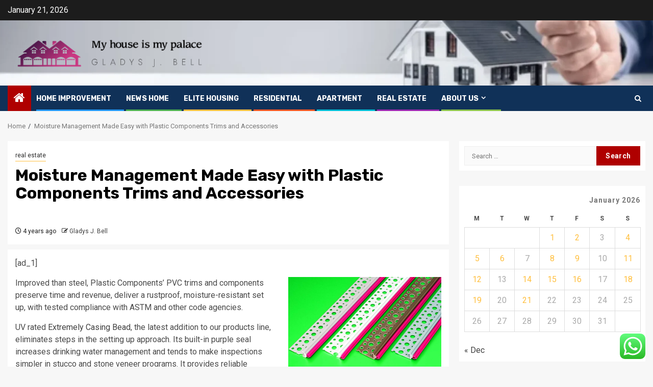

--- FILE ---
content_type: text/html; charset=UTF-8
request_url: https://studio2cafe.com/moisture-management-made-easy-with-plastic-components-trims-and-accessories.html
body_size: 19917
content:
    <!doctype html>
<html lang="en-US">
    <head>
        <meta charset="UTF-8">
        <meta name="viewport" content="width=device-width, initial-scale=1">
        <link rel="profile" href="https://gmpg.org/xfn/11">

        <title>Moisture Management Made Easy with Plastic Components Trims and Accessories &#8211; My house is my palace</title>
<meta name='robots' content='max-image-preview:large' />
<link rel='dns-prefetch' href='//fonts.googleapis.com' />
<link rel="alternate" type="application/rss+xml" title="My house is my palace &raquo; Feed" href="https://studio2cafe.com/feed" />
<link rel="alternate" type="application/rss+xml" title="My house is my palace &raquo; Comments Feed" href="https://studio2cafe.com/comments/feed" />
<link rel="alternate" title="oEmbed (JSON)" type="application/json+oembed" href="https://studio2cafe.com/wp-json/oembed/1.0/embed?url=https%3A%2F%2Fstudio2cafe.com%2Fmoisture-management-made-easy-with-plastic-components-trims-and-accessories.html" />
<link rel="alternate" title="oEmbed (XML)" type="text/xml+oembed" href="https://studio2cafe.com/wp-json/oembed/1.0/embed?url=https%3A%2F%2Fstudio2cafe.com%2Fmoisture-management-made-easy-with-plastic-components-trims-and-accessories.html&#038;format=xml" />
<style id='wp-img-auto-sizes-contain-inline-css' type='text/css'>
img:is([sizes=auto i],[sizes^="auto," i]){contain-intrinsic-size:3000px 1500px}
/*# sourceURL=wp-img-auto-sizes-contain-inline-css */
</style>

<link rel='stylesheet' id='ht_ctc_main_css-css' href='https://studio2cafe.com/wp-content/plugins/click-to-chat-for-whatsapp/new/inc/assets/css/main.css?ver=4.36' type='text/css' media='all' />
<style id='wp-emoji-styles-inline-css' type='text/css'>

	img.wp-smiley, img.emoji {
		display: inline !important;
		border: none !important;
		box-shadow: none !important;
		height: 1em !important;
		width: 1em !important;
		margin: 0 0.07em !important;
		vertical-align: -0.1em !important;
		background: none !important;
		padding: 0 !important;
	}
/*# sourceURL=wp-emoji-styles-inline-css */
</style>
<link rel='stylesheet' id='wp-block-library-css' href='https://studio2cafe.com/wp-includes/css/dist/block-library/style.min.css?ver=6.9' type='text/css' media='all' />
<style id='global-styles-inline-css' type='text/css'>
:root{--wp--preset--aspect-ratio--square: 1;--wp--preset--aspect-ratio--4-3: 4/3;--wp--preset--aspect-ratio--3-4: 3/4;--wp--preset--aspect-ratio--3-2: 3/2;--wp--preset--aspect-ratio--2-3: 2/3;--wp--preset--aspect-ratio--16-9: 16/9;--wp--preset--aspect-ratio--9-16: 9/16;--wp--preset--color--black: #000000;--wp--preset--color--cyan-bluish-gray: #abb8c3;--wp--preset--color--white: #ffffff;--wp--preset--color--pale-pink: #f78da7;--wp--preset--color--vivid-red: #cf2e2e;--wp--preset--color--luminous-vivid-orange: #ff6900;--wp--preset--color--luminous-vivid-amber: #fcb900;--wp--preset--color--light-green-cyan: #7bdcb5;--wp--preset--color--vivid-green-cyan: #00d084;--wp--preset--color--pale-cyan-blue: #8ed1fc;--wp--preset--color--vivid-cyan-blue: #0693e3;--wp--preset--color--vivid-purple: #9b51e0;--wp--preset--gradient--vivid-cyan-blue-to-vivid-purple: linear-gradient(135deg,rgb(6,147,227) 0%,rgb(155,81,224) 100%);--wp--preset--gradient--light-green-cyan-to-vivid-green-cyan: linear-gradient(135deg,rgb(122,220,180) 0%,rgb(0,208,130) 100%);--wp--preset--gradient--luminous-vivid-amber-to-luminous-vivid-orange: linear-gradient(135deg,rgb(252,185,0) 0%,rgb(255,105,0) 100%);--wp--preset--gradient--luminous-vivid-orange-to-vivid-red: linear-gradient(135deg,rgb(255,105,0) 0%,rgb(207,46,46) 100%);--wp--preset--gradient--very-light-gray-to-cyan-bluish-gray: linear-gradient(135deg,rgb(238,238,238) 0%,rgb(169,184,195) 100%);--wp--preset--gradient--cool-to-warm-spectrum: linear-gradient(135deg,rgb(74,234,220) 0%,rgb(151,120,209) 20%,rgb(207,42,186) 40%,rgb(238,44,130) 60%,rgb(251,105,98) 80%,rgb(254,248,76) 100%);--wp--preset--gradient--blush-light-purple: linear-gradient(135deg,rgb(255,206,236) 0%,rgb(152,150,240) 100%);--wp--preset--gradient--blush-bordeaux: linear-gradient(135deg,rgb(254,205,165) 0%,rgb(254,45,45) 50%,rgb(107,0,62) 100%);--wp--preset--gradient--luminous-dusk: linear-gradient(135deg,rgb(255,203,112) 0%,rgb(199,81,192) 50%,rgb(65,88,208) 100%);--wp--preset--gradient--pale-ocean: linear-gradient(135deg,rgb(255,245,203) 0%,rgb(182,227,212) 50%,rgb(51,167,181) 100%);--wp--preset--gradient--electric-grass: linear-gradient(135deg,rgb(202,248,128) 0%,rgb(113,206,126) 100%);--wp--preset--gradient--midnight: linear-gradient(135deg,rgb(2,3,129) 0%,rgb(40,116,252) 100%);--wp--preset--font-size--small: 13px;--wp--preset--font-size--medium: 20px;--wp--preset--font-size--large: 36px;--wp--preset--font-size--x-large: 42px;--wp--preset--spacing--20: 0.44rem;--wp--preset--spacing--30: 0.67rem;--wp--preset--spacing--40: 1rem;--wp--preset--spacing--50: 1.5rem;--wp--preset--spacing--60: 2.25rem;--wp--preset--spacing--70: 3.38rem;--wp--preset--spacing--80: 5.06rem;--wp--preset--shadow--natural: 6px 6px 9px rgba(0, 0, 0, 0.2);--wp--preset--shadow--deep: 12px 12px 50px rgba(0, 0, 0, 0.4);--wp--preset--shadow--sharp: 6px 6px 0px rgba(0, 0, 0, 0.2);--wp--preset--shadow--outlined: 6px 6px 0px -3px rgb(255, 255, 255), 6px 6px rgb(0, 0, 0);--wp--preset--shadow--crisp: 6px 6px 0px rgb(0, 0, 0);}:root { --wp--style--global--content-size: 850px;--wp--style--global--wide-size: 1270px; }:where(body) { margin: 0; }.wp-site-blocks > .alignleft { float: left; margin-right: 2em; }.wp-site-blocks > .alignright { float: right; margin-left: 2em; }.wp-site-blocks > .aligncenter { justify-content: center; margin-left: auto; margin-right: auto; }:where(.wp-site-blocks) > * { margin-block-start: 24px; margin-block-end: 0; }:where(.wp-site-blocks) > :first-child { margin-block-start: 0; }:where(.wp-site-blocks) > :last-child { margin-block-end: 0; }:root { --wp--style--block-gap: 24px; }:root :where(.is-layout-flow) > :first-child{margin-block-start: 0;}:root :where(.is-layout-flow) > :last-child{margin-block-end: 0;}:root :where(.is-layout-flow) > *{margin-block-start: 24px;margin-block-end: 0;}:root :where(.is-layout-constrained) > :first-child{margin-block-start: 0;}:root :where(.is-layout-constrained) > :last-child{margin-block-end: 0;}:root :where(.is-layout-constrained) > *{margin-block-start: 24px;margin-block-end: 0;}:root :where(.is-layout-flex){gap: 24px;}:root :where(.is-layout-grid){gap: 24px;}.is-layout-flow > .alignleft{float: left;margin-inline-start: 0;margin-inline-end: 2em;}.is-layout-flow > .alignright{float: right;margin-inline-start: 2em;margin-inline-end: 0;}.is-layout-flow > .aligncenter{margin-left: auto !important;margin-right: auto !important;}.is-layout-constrained > .alignleft{float: left;margin-inline-start: 0;margin-inline-end: 2em;}.is-layout-constrained > .alignright{float: right;margin-inline-start: 2em;margin-inline-end: 0;}.is-layout-constrained > .aligncenter{margin-left: auto !important;margin-right: auto !important;}.is-layout-constrained > :where(:not(.alignleft):not(.alignright):not(.alignfull)){max-width: var(--wp--style--global--content-size);margin-left: auto !important;margin-right: auto !important;}.is-layout-constrained > .alignwide{max-width: var(--wp--style--global--wide-size);}body .is-layout-flex{display: flex;}.is-layout-flex{flex-wrap: wrap;align-items: center;}.is-layout-flex > :is(*, div){margin: 0;}body .is-layout-grid{display: grid;}.is-layout-grid > :is(*, div){margin: 0;}body{padding-top: 0px;padding-right: 0px;padding-bottom: 0px;padding-left: 0px;}a:where(:not(.wp-element-button)){text-decoration: none;}:root :where(.wp-element-button, .wp-block-button__link){background-color: #32373c;border-radius: 0;border-width: 0;color: #fff;font-family: inherit;font-size: inherit;font-style: inherit;font-weight: inherit;letter-spacing: inherit;line-height: inherit;padding-top: calc(0.667em + 2px);padding-right: calc(1.333em + 2px);padding-bottom: calc(0.667em + 2px);padding-left: calc(1.333em + 2px);text-decoration: none;text-transform: inherit;}.has-black-color{color: var(--wp--preset--color--black) !important;}.has-cyan-bluish-gray-color{color: var(--wp--preset--color--cyan-bluish-gray) !important;}.has-white-color{color: var(--wp--preset--color--white) !important;}.has-pale-pink-color{color: var(--wp--preset--color--pale-pink) !important;}.has-vivid-red-color{color: var(--wp--preset--color--vivid-red) !important;}.has-luminous-vivid-orange-color{color: var(--wp--preset--color--luminous-vivid-orange) !important;}.has-luminous-vivid-amber-color{color: var(--wp--preset--color--luminous-vivid-amber) !important;}.has-light-green-cyan-color{color: var(--wp--preset--color--light-green-cyan) !important;}.has-vivid-green-cyan-color{color: var(--wp--preset--color--vivid-green-cyan) !important;}.has-pale-cyan-blue-color{color: var(--wp--preset--color--pale-cyan-blue) !important;}.has-vivid-cyan-blue-color{color: var(--wp--preset--color--vivid-cyan-blue) !important;}.has-vivid-purple-color{color: var(--wp--preset--color--vivid-purple) !important;}.has-black-background-color{background-color: var(--wp--preset--color--black) !important;}.has-cyan-bluish-gray-background-color{background-color: var(--wp--preset--color--cyan-bluish-gray) !important;}.has-white-background-color{background-color: var(--wp--preset--color--white) !important;}.has-pale-pink-background-color{background-color: var(--wp--preset--color--pale-pink) !important;}.has-vivid-red-background-color{background-color: var(--wp--preset--color--vivid-red) !important;}.has-luminous-vivid-orange-background-color{background-color: var(--wp--preset--color--luminous-vivid-orange) !important;}.has-luminous-vivid-amber-background-color{background-color: var(--wp--preset--color--luminous-vivid-amber) !important;}.has-light-green-cyan-background-color{background-color: var(--wp--preset--color--light-green-cyan) !important;}.has-vivid-green-cyan-background-color{background-color: var(--wp--preset--color--vivid-green-cyan) !important;}.has-pale-cyan-blue-background-color{background-color: var(--wp--preset--color--pale-cyan-blue) !important;}.has-vivid-cyan-blue-background-color{background-color: var(--wp--preset--color--vivid-cyan-blue) !important;}.has-vivid-purple-background-color{background-color: var(--wp--preset--color--vivid-purple) !important;}.has-black-border-color{border-color: var(--wp--preset--color--black) !important;}.has-cyan-bluish-gray-border-color{border-color: var(--wp--preset--color--cyan-bluish-gray) !important;}.has-white-border-color{border-color: var(--wp--preset--color--white) !important;}.has-pale-pink-border-color{border-color: var(--wp--preset--color--pale-pink) !important;}.has-vivid-red-border-color{border-color: var(--wp--preset--color--vivid-red) !important;}.has-luminous-vivid-orange-border-color{border-color: var(--wp--preset--color--luminous-vivid-orange) !important;}.has-luminous-vivid-amber-border-color{border-color: var(--wp--preset--color--luminous-vivid-amber) !important;}.has-light-green-cyan-border-color{border-color: var(--wp--preset--color--light-green-cyan) !important;}.has-vivid-green-cyan-border-color{border-color: var(--wp--preset--color--vivid-green-cyan) !important;}.has-pale-cyan-blue-border-color{border-color: var(--wp--preset--color--pale-cyan-blue) !important;}.has-vivid-cyan-blue-border-color{border-color: var(--wp--preset--color--vivid-cyan-blue) !important;}.has-vivid-purple-border-color{border-color: var(--wp--preset--color--vivid-purple) !important;}.has-vivid-cyan-blue-to-vivid-purple-gradient-background{background: var(--wp--preset--gradient--vivid-cyan-blue-to-vivid-purple) !important;}.has-light-green-cyan-to-vivid-green-cyan-gradient-background{background: var(--wp--preset--gradient--light-green-cyan-to-vivid-green-cyan) !important;}.has-luminous-vivid-amber-to-luminous-vivid-orange-gradient-background{background: var(--wp--preset--gradient--luminous-vivid-amber-to-luminous-vivid-orange) !important;}.has-luminous-vivid-orange-to-vivid-red-gradient-background{background: var(--wp--preset--gradient--luminous-vivid-orange-to-vivid-red) !important;}.has-very-light-gray-to-cyan-bluish-gray-gradient-background{background: var(--wp--preset--gradient--very-light-gray-to-cyan-bluish-gray) !important;}.has-cool-to-warm-spectrum-gradient-background{background: var(--wp--preset--gradient--cool-to-warm-spectrum) !important;}.has-blush-light-purple-gradient-background{background: var(--wp--preset--gradient--blush-light-purple) !important;}.has-blush-bordeaux-gradient-background{background: var(--wp--preset--gradient--blush-bordeaux) !important;}.has-luminous-dusk-gradient-background{background: var(--wp--preset--gradient--luminous-dusk) !important;}.has-pale-ocean-gradient-background{background: var(--wp--preset--gradient--pale-ocean) !important;}.has-electric-grass-gradient-background{background: var(--wp--preset--gradient--electric-grass) !important;}.has-midnight-gradient-background{background: var(--wp--preset--gradient--midnight) !important;}.has-small-font-size{font-size: var(--wp--preset--font-size--small) !important;}.has-medium-font-size{font-size: var(--wp--preset--font-size--medium) !important;}.has-large-font-size{font-size: var(--wp--preset--font-size--large) !important;}.has-x-large-font-size{font-size: var(--wp--preset--font-size--x-large) !important;}
/*# sourceURL=global-styles-inline-css */
</style>

<link rel='stylesheet' id='contact-form-7-css' href='https://studio2cafe.com/wp-content/plugins/contact-form-7/includes/css/styles.css?ver=6.1.4' type='text/css' media='all' />
<style id='contact-form-7-inline-css' type='text/css'>
.wpcf7 .wpcf7-recaptcha iframe {margin-bottom: 0;}.wpcf7 .wpcf7-recaptcha[data-align="center"] > div {margin: 0 auto;}.wpcf7 .wpcf7-recaptcha[data-align="right"] > div {margin: 0 0 0 auto;}
/*# sourceURL=contact-form-7-inline-css */
</style>
<link rel='stylesheet' id='ez-toc-css' href='https://studio2cafe.com/wp-content/plugins/easy-table-of-contents/assets/css/screen.min.css?ver=2.0.80' type='text/css' media='all' />
<style id='ez-toc-inline-css' type='text/css'>
div#ez-toc-container .ez-toc-title {font-size: 120%;}div#ez-toc-container .ez-toc-title {font-weight: 500;}div#ez-toc-container ul li , div#ez-toc-container ul li a {font-size: 95%;}div#ez-toc-container ul li , div#ez-toc-container ul li a {font-weight: 500;}div#ez-toc-container nav ul ul li {font-size: 90%;}.ez-toc-box-title {font-weight: bold; margin-bottom: 10px; text-align: center; text-transform: uppercase; letter-spacing: 1px; color: #666; padding-bottom: 5px;position:absolute;top:-4%;left:5%;background-color: inherit;transition: top 0.3s ease;}.ez-toc-box-title.toc-closed {top:-25%;}
.ez-toc-container-direction {direction: ltr;}.ez-toc-counter ul{counter-reset: item ;}.ez-toc-counter nav ul li a::before {content: counters(item, '.', decimal) '. ';display: inline-block;counter-increment: item;flex-grow: 0;flex-shrink: 0;margin-right: .2em; float: left; }.ez-toc-widget-direction {direction: ltr;}.ez-toc-widget-container ul{counter-reset: item ;}.ez-toc-widget-container nav ul li a::before {content: counters(item, '.', decimal) '. ';display: inline-block;counter-increment: item;flex-grow: 0;flex-shrink: 0;margin-right: .2em; float: left; }
/*# sourceURL=ez-toc-inline-css */
</style>
<link rel='stylesheet' id='sportion-google-fonts-css' href='https://fonts.googleapis.com/css?family=Roboto:100,300,400,500,700' type='text/css' media='all' />
<link rel='stylesheet' id='sidr-css' href='https://studio2cafe.com/wp-content/themes/newsphere/assets/sidr/css/sidr.bare.css?ver=6.9' type='text/css' media='all' />
<link rel='stylesheet' id='bootstrap-css' href='https://studio2cafe.com/wp-content/themes/newsphere/assets/bootstrap/css/bootstrap.min.css?ver=6.9' type='text/css' media='all' />
<link rel='stylesheet' id='newsphere-style-css' href='https://studio2cafe.com/wp-content/themes/newsphere/style.css?ver=6.9' type='text/css' media='all' />
<link rel='stylesheet' id='sportion-css' href='https://studio2cafe.com/wp-content/themes/sportion/style.css?ver=1.0.4' type='text/css' media='all' />
<link rel='stylesheet' id='aft-icons-css' href='https://studio2cafe.com/wp-content/themes/newsphere/assets/icons/style.css?ver=6.9' type='text/css' media='all' />
<link rel='stylesheet' id='swiper-slider-css' href='https://studio2cafe.com/wp-content/themes/newsphere/assets/swiper/css/swiper-bundle-new.min.css?ver=6.9' type='text/css' media='all' />
<link rel='stylesheet' id='magnific-popup-css' href='https://studio2cafe.com/wp-content/themes/newsphere/assets/magnific-popup/magnific-popup.css?ver=6.9' type='text/css' media='all' />
<link rel='stylesheet' id='newsphere-google-fonts-css' href='https://fonts.googleapis.com/css?family=Roboto:400,500,700|Rubik:400,500,700&#038;subset=latin,latin-ext' type='text/css' media='all' />
<script type="text/javascript" src="https://studio2cafe.com/wp-includes/js/jquery/jquery.min.js?ver=3.7.1" id="jquery-core-js"></script>
<script type="text/javascript" src="https://studio2cafe.com/wp-includes/js/jquery/jquery-migrate.min.js?ver=3.4.1" id="jquery-migrate-js"></script>
<link rel="https://api.w.org/" href="https://studio2cafe.com/wp-json/" /><link rel="alternate" title="JSON" type="application/json" href="https://studio2cafe.com/wp-json/wp/v2/posts/3384" /><link rel="EditURI" type="application/rsd+xml" title="RSD" href="https://studio2cafe.com/xmlrpc.php?rsd" />
<meta name="generator" content="WordPress 6.9" />
<link rel="canonical" href="https://studio2cafe.com/moisture-management-made-easy-with-plastic-components-trims-and-accessories.html" />
<link rel='shortlink' href='https://studio2cafe.com/?p=3384' />
<!-- HFCM by 99 Robots - Snippet # 2: gsc -->
<meta name="google-site-verification" content="1WUT4DnZti3K9hxhgo4WiFmz2pGE2Ncboe9XLY4UDTM" />
<!-- /end HFCM by 99 Robots -->
        <style type="text/css">
                        body .header-style1 .top-header.data-bg:before,
            body .header-style1 .main-header.data-bg:before {
                background: rgba(0, 0, 0, 0);
            }

                        .site-title,
            .site-description {
                position: absolute;
                clip: rect(1px, 1px, 1px, 1px);
                display: none;
            }

            
            
            .elementor-default .elementor-section.elementor-section-full_width > .elementor-container,
            .elementor-default .elementor-section.elementor-section-boxed > .elementor-container,
            .elementor-page .elementor-section.elementor-section-full_width > .elementor-container,
            .elementor-page .elementor-section.elementor-section-boxed > .elementor-container{
                max-width: 1300px;
            }

            .container-wrapper .elementor {
                max-width: 100%;
            }

            .align-content-left .elementor-section-stretched,
            .align-content-right .elementor-section-stretched {
                max-width: 100%;
                left: 0 !important;
            }
        

        </style>
        <link rel="icon" href="https://studio2cafe.com/wp-content/uploads/2025/06/cropped-cover-scaled-1-32x32.png" sizes="32x32" />
<link rel="icon" href="https://studio2cafe.com/wp-content/uploads/2025/06/cropped-cover-scaled-1-192x192.png" sizes="192x192" />
<link rel="apple-touch-icon" href="https://studio2cafe.com/wp-content/uploads/2025/06/cropped-cover-scaled-1-180x180.png" />
<meta name="msapplication-TileImage" content="https://studio2cafe.com/wp-content/uploads/2025/06/cropped-cover-scaled-1-270x270.png" />
    <link rel="preload" as="image" href="https://i.ibb.co/2FZGSG6/Home-Improvement-101.jpg"><link rel="preload" as="image" href="https://i.ibb.co/bW8PN1Z/Home-Improvement-44.jpg"><link rel="preload" as="image" href="https://i.ibb.co/S67Xc9P/Home-Improvement-119.jpg"><link rel="preload" as="image" href="https://i.ibb.co/pW3Cmfb/Home-Improvement-49.jpg"><link rel="preload" as="image" href="https://i.ibb.co/1vjbpg7/Home-Improvement-74.jpg"><link rel="preload" as="image" href="https://studio2cafe.com/wp-content/uploads/2025/09/image-49.png"><link rel="preload" as="image" href="https://i.ibb.co/4JzYcCZ/Home-Improvement-30.jpg"></head>








<body class="wp-singular post-template-default single single-post postid-3384 single-format-standard wp-custom-logo wp-embed-responsive wp-theme-newsphere wp-child-theme-sportion aft-default-mode aft-sticky-sidebar aft-hide-comment-count-in-list aft-hide-minutes-read-in-list aft-hide-date-author-in-list default-content-layout single-content-mode-default align-content-left">
    

<div id="page" class="site">
    <a class="skip-link screen-reader-text" href="#content">Skip to content</a>


    <header id="masthead" class="header-style1 header-layout-1">

          <div class="top-header">
        <div class="container-wrapper">
            <div class="top-bar-flex">
                <div class="top-bar-left col-2">

                    
                    <div class="date-bar-left">
                                                    <span class="topbar-date">
                                        January 21, 2026                                    </span>

                                            </div>
                </div>

                <div class="top-bar-right col-2">
  						<span class="aft-small-social-menu">
  							  						</span>
                </div>
            </div>
        </div>

    </div>
<div class="main-header data-bg" data-background="https://studio2cafe.com/wp-content/uploads/2025/06/cropped-cropped-house-ith-man-holding-magnifying-260nw-2516305043.webp">
    <div class="container-wrapper">
        <div class="af-container-row af-flex-container">
            <div class="col-3 float-l pad">
                <div class="logo-brand">
                    <div class="site-branding">
                        <a href="https://studio2cafe.com/" class="custom-logo-link" rel="home"><img width="820" height="159" src="https://studio2cafe.com/wp-content/uploads/2025/06/cropped-default.png" class="custom-logo" alt="My house is my palace" decoding="async" fetchpriority="high" srcset="https://studio2cafe.com/wp-content/uploads/2025/06/cropped-default.png 820w, https://studio2cafe.com/wp-content/uploads/2025/06/cropped-default-300x58.png 300w, https://studio2cafe.com/wp-content/uploads/2025/06/cropped-default-768x149.png 768w" sizes="(max-width: 820px) 100vw, 820px" /></a>                            <p class="site-title font-family-1">
                                <a href="https://studio2cafe.com/"
                                   rel="home">My house is my palace</a>
                            </p>
                        
                                                    <p class="site-description">Gladys J. Bell</p>
                                            </div>
                </div>
            </div>
            <div class="col-66 float-l pad">
                            </div>
        </div>
    </div>

</div>

      <div class="header-menu-part">
        <div id="main-navigation-bar" class="bottom-bar">
          <div class="navigation-section-wrapper">
            <div class="container-wrapper">
              <div class="header-middle-part">
                <div class="navigation-container">
                  <nav class="main-navigation clearfix">
                                          <span class="aft-home-icon">
                                                <a href="https://studio2cafe.com" aria-label="Home">
                          <i class="fa fa-home" aria-hidden="true"></i>
                        </a>
                      </span>
                                        <div class="aft-dynamic-navigation-elements">
                      <button class="toggle-menu" aria-controls="primary-menu" aria-expanded="false">
                        <span class="screen-reader-text">
                          Primary Menu                        </span>
                        <i class="ham"></i>
                      </button>


                      <div class="menu main-menu menu-desktop show-menu-border"><ul id="primary-menu" class="menu"><li id="menu-item-3797" class="menu-item menu-item-type-taxonomy menu-item-object-category menu-item-3797"><a href="https://studio2cafe.com/category/home-improvement">Home Improvement</a></li>
<li id="menu-item-3798" class="menu-item menu-item-type-taxonomy menu-item-object-category menu-item-3798"><a href="https://studio2cafe.com/category/news-home-real-estate">News home</a></li>
<li id="menu-item-3802" class="menu-item menu-item-type-taxonomy menu-item-object-category menu-item-3802"><a href="https://studio2cafe.com/category/elite-housing">elite housing</a></li>
<li id="menu-item-3803" class="menu-item menu-item-type-taxonomy menu-item-object-category menu-item-3803"><a href="https://studio2cafe.com/category/residential-panoramas">residential</a></li>
<li id="menu-item-3801" class="menu-item menu-item-type-taxonomy menu-item-object-category menu-item-3801"><a href="https://studio2cafe.com/category/apartment">apartment</a></li>
<li id="menu-item-3799" class="menu-item menu-item-type-taxonomy menu-item-object-category current-post-ancestor current-menu-parent current-post-parent menu-item-3799"><a href="https://studio2cafe.com/category/real-estate">real estate</a></li>
<li id="menu-item-3804" class="menu-item menu-item-type-post_type menu-item-object-page menu-item-has-children menu-item-3804"><a href="https://studio2cafe.com/about-us">About Us</a>
<ul class="sub-menu">
	<li id="menu-item-3806" class="menu-item menu-item-type-post_type menu-item-object-page menu-item-3806"><a href="https://studio2cafe.com/advertise-here">Advertise Here</a></li>
	<li id="menu-item-3807" class="menu-item menu-item-type-post_type menu-item-object-page menu-item-3807"><a href="https://studio2cafe.com/contact-us">Contact Us</a></li>
	<li id="menu-item-3805" class="menu-item menu-item-type-post_type menu-item-object-page menu-item-3805"><a href="https://studio2cafe.com/privacy-policy">Privacy Policy</a></li>
	<li id="menu-item-3808" class="menu-item menu-item-type-post_type menu-item-object-page menu-item-3808"><a href="https://studio2cafe.com/sitemap">Sitemap</a></li>
</ul>
</li>
</ul></div>                    </div>

                  </nav>
                </div>
              </div>
              <div class="header-right-part">

                                <div class="af-search-wrap">
                  <div class="search-overlay">
                    <a href="#" title="Search" class="search-icon">
                      <i class="fa fa-search"></i>
                    </a>
                    <div class="af-search-form">
                      <form role="search" method="get" class="search-form" action="https://studio2cafe.com/">
				<label>
					<span class="screen-reader-text">Search for:</span>
					<input type="search" class="search-field" placeholder="Search &hellip;" value="" name="s" />
				</label>
				<input type="submit" class="search-submit" value="Search" />
			</form>                    </div>
                  </div>
                </div>
              </div>
            </div>
          </div>
        </div>
      </div>
    </header>

    <!-- end slider-section -->

            <div class="af-breadcrumbs-wrapper container-wrapper">
            <div class="af-breadcrumbs font-family-1 color-pad">
                <div role="navigation" aria-label="Breadcrumbs" class="breadcrumb-trail breadcrumbs" itemprop="breadcrumb"><ul class="trail-items" itemscope itemtype="http://schema.org/BreadcrumbList"><meta name="numberOfItems" content="2" /><meta name="itemListOrder" content="Ascending" /><li itemprop="itemListElement" itemscope itemtype="http://schema.org/ListItem" class="trail-item trail-begin"><a href="https://studio2cafe.com" rel="home" itemprop="item"><span itemprop="name">Home</span></a><meta itemprop="position" content="1" /></li><li itemprop="itemListElement" itemscope itemtype="http://schema.org/ListItem" class="trail-item trail-end"><a href="https://studio2cafe.com/moisture-management-made-easy-with-plastic-components-trims-and-accessories.html" itemprop="item"><span itemprop="name">Moisture Management Made Easy with Plastic Components Trims and Accessories</span></a><meta itemprop="position" content="2" /></li></ul></div>            </div>
        </div>
            <div id="content" class="container-wrapper">
        <div id="primary" class="content-area">
            <main id="main" class="site-main">
                                    <article id="post-3384" class="af-single-article post-3384 post type-post status-publish format-standard has-post-thumbnail hentry category-real-estate tag-in-real-estate tag-in-real-estate-a-sales-associate-is-always tag-in-real-estate-license-lookup tag-in-real-estate-what-does-contingent-mean tag-in-real-estate-what-does-pending-mean tag-in-real-estate-what-does-under-contract-mean tag-in-real-estate-what-is-a-short-sale tag-in-real-estate-what-is-an-adu tag-m-real-estate-group tag-m-real-estate-group-albuquerque tag-m-real-estate-hudson tag-m-real-estate-logo tag-m-real-estate-ltd tag-m-real-estate-plan-de-la-tour tag-m-real-estate-pointe-claire tag-m-real-estate-reviews tag-o-real-estate-etf tag-o-real-estate-logo tag-o-real-estate-meaning tag-obrien-real-estate tag-oconnor-real-estate tag-odwyer-real-estate-management tag-oneal-real-estate tag-oneil-real-estate tag-p-real-estate-agents tag-p-real-estate-logo tag-real-estate-arlington-tn tag-real-estate-naics-code tag-real-estate-nashville-tn tag-real-estate-near-me tag-real-estate-news tag-real-estate-news-today tag-real-estate-nft tag-real-estate-offer-letter tag-real-estate-office tag-real-estate-office-jobs tag-real-estate-offices-near-me tag-real-estate-olive-branch-ms tag-real-estate-online-classes tag-real-estate-outlook-2022 tag-real-estate-oxford-ms tag-real-estate-panola-county-ms tag-real-estate-photography tag-real-estate-photography-jobs tag-real-estate-practice-exam tag-real-estate-prices tag-real-estate-prices-nashville tag-real-estate-professional tag-real-estate-puerto-rico">
                        <div class="entry-content-wrap read-single">
                                    <header class="entry-header pos-rel ">
            <div class="read-details marg-btm-lr">
                <div class="entry-header-details">
                                            <div class="figure-categories figure-categories-bg">
                            <ul class="cat-links"><li class="meta-category">
                             <a class="newsphere-categories category-color-1" href="https://studio2cafe.com/category/real-estate" alt="View all posts in real estate"> 
                                 real estate
                             </a>
                        </li></ul>                        </div>
                    

                    <h1 class="entry-title">Moisture Management Made Easy with Plastic Components Trims and Accessories</h1>
                                            <span class="min-read-post-format">
                                                                                </span>
                        <div class="entry-meta">
                            
            <span class="author-links">

                            <span class="item-metadata posts-date">
                <i class="fa fa-clock-o"></i>
                    4 years ago            </span>
                            
                    <span class="item-metadata posts-author byline">
                    <i class="fa fa-pencil-square-o"></i>
                                    <a href="https://studio2cafe.com/author/gladys-j-bell">
                    Gladys J. Bell                </a>
               </span>
                
        </span>
                                </div>


                                                            </div>
            </div>

                            <div class="read-img pos-rel">
                            <div class="post-thumbnail full-width-image">
                  </div>
      
                        <span class="min-read-post-format">

                                            </span>

                </div>
                    </header><!-- .entry-header -->

        <!-- end slider-section -->
                                    

    <div class="color-pad">
        <div class="entry-content read-details color-tp-pad no-color-pad">
            <p> [ad_1]<br />
</p>
<div>
<p><img decoding="async" alt="" width="300" height="179" srcset="https://www.constructionspecifier.com/wp-content/uploads/2022/06/BC_PlasticComponents_BN-1-300x179.jpg 300w, https://www.constructionspecifier.com/wp-content/uploads/2022/06/BC_PlasticComponents_BN-1-500x298.jpg 500w, https://www.constructionspecifier.com/wp-content/uploads/2022/06/BC_PlasticComponents_BN-1-768x458.jpg 768w, https://www.constructionspecifier.com/wp-content/uploads/2022/06/BC_PlasticComponents_BN-1.jpg 1024w" src="https://www.constructionspecifier.com/wp-content/uploads/2022/06/BC_PlasticComponents_BN-1-300x179.jpg" data-sizes="(max-width: 300px) 100vw, 300px" class="size-medium wp-image-161656 alignright lazyload"/></p>
<p><noscript><img decoding="async" class="size-medium wp-image-161656 alignright" src="https://www.constructionspecifier.com/wp-content/uploads/2022/06/BC_PlasticComponents_BN-1-300x179.jpg" alt="" width="300" height="179" srcset="https://www.constructionspecifier.com/wp-content/uploads/2022/06/BC_PlasticComponents_BN-1-300x179.jpg 300w, https://www.constructionspecifier.com/wp-content/uploads/2022/06/BC_PlasticComponents_BN-1-500x298.jpg 500w, https://www.constructionspecifier.com/wp-content/uploads/2022/06/BC_PlasticComponents_BN-1-768x458.jpg 768w, https://www.constructionspecifier.com/wp-content/uploads/2022/06/BC_PlasticComponents_BN-1.jpg 1024w" sizes="(max-width: 300px) 100vw, 300px"/></noscript>Improved than steel, Plastic Components’ PVC trims and components preserve time and revenue, deliver a rustproof, moisture-resistant set up, with tested compliance with ASTM and other code agencies.</p>
<p>UV rated <a rel="nofollow noopener" target="_blank" href="https://plasticomponents.com/product/ultra-casing-bead-in-colors-with-build-in-moisture-seal/">Extremely Casing Bead</a>, the latest addition to our products line, eliminates steps in the setting up approach. Its built-in purple seal increases drinking water management and tends to make inspections simpler in stucco and stone veneer programs. It provides reliable spacing, and keeps moisture from entering around doorways and windows. Offered in four colors: white, brown, tan and grey, that remove portray in stone veneer applications.</p>
<p>For increased safety for exterior cladding, <a rel="nofollow noopener" target="_blank" href="https://plasticomponents.com/product-category/ultra-drain-mat/">Extremely Drain Mat Drainage/Air flow</a> Process satisfies the IBC for drinking water resistant boundaries. Its two-ply channel permits for humidity drainage, and accelerates drying of exterior cladding. Tough polymer substance helps prevent condensation, and resists dampness intrusion, corrosive chemical substances, mildew and mildew.</p>
<p>Master much more about trims and add-ons which make dampness administration straightforward!</p>
<p><img decoding="async" alt="" width="300" height="202" srcset="https://www.constructionspecifier.com/wp-content/uploads/2022/06/BC_PlasticComponents_BN-2-300x202.jpg 300w, https://www.constructionspecifier.com/wp-content/uploads/2022/06/BC_PlasticComponents_BN-2-500x336.jpg 500w, https://www.constructionspecifier.com/wp-content/uploads/2022/06/BC_PlasticComponents_BN-2-768x517.jpg 768w, https://www.constructionspecifier.com/wp-content/uploads/2022/06/BC_PlasticComponents_BN-2.jpg 1024w" src="https://www.constructionspecifier.com/wp-content/uploads/2022/06/BC_PlasticComponents_BN-2-300x202.jpg" data-sizes="(max-width: 300px) 100vw, 300px" class="size-medium wp-image-161657 alignleft lazyload"/></p>
<p><noscript><img loading="lazy" decoding="async" class="size-medium wp-image-161657 alignleft" src="https://www.constructionspecifier.com/wp-content/uploads/2022/06/BC_PlasticComponents_BN-2-300x202.jpg" alt="" width="300" height="202" srcset="https://www.constructionspecifier.com/wp-content/uploads/2022/06/BC_PlasticComponents_BN-2-300x202.jpg 300w, https://www.constructionspecifier.com/wp-content/uploads/2022/06/BC_PlasticComponents_BN-2-500x336.jpg 500w, https://www.constructionspecifier.com/wp-content/uploads/2022/06/BC_PlasticComponents_BN-2-768x517.jpg 768w, https://www.constructionspecifier.com/wp-content/uploads/2022/06/BC_PlasticComponents_BN-2.jpg 1024w" sizes="auto, (max-width: 300px) 100vw, 300px"/></noscript>Plastic Components’ new full line 144-website page product catalog is now offered in print –<br />
and on the web at <a rel="nofollow noopener" target="_blank" href="https://flipflashpages.uniflip.com/3/69658/149373/pub/html5.html">https://flipflashpages.uniflip.com/3/69658/149373/pub/html5.html</a></p>
<p>Greater and better than ever, it contains lots of new products that save time and funds on the jobsite.</p>
<p>Don’t forget, you can also get specs and do submittals online at plasticomponents.com</p>
<p style="clear:left;overflow:auto;margin:15px 0;  padding:10px 3px ;text-align:center;font-size:10pt;background:#eee;">All information detailed in this part was submitted by Plastic Components.<br />Kenilworth Media Inc. can not suppose responsibility for faults of relevance,<br />simple fact or omission. The publisher does not endorse any items highlighted in this short article.</p>
</div>
<p>[ad_2]<br />
<br /><a href="https://www.constructionspecifier.com/moisture-management-made-easy-with-plastic-components-trims-and-accessories/">Source backlink </a></p>
                            <div class="post-item-metadata entry-meta">
                    <span class="tags-links">Tags: <a href="https://studio2cafe.com/tag/in-real-estate" rel="tag">In Real Estate</a> <a href="https://studio2cafe.com/tag/in-real-estate-a-sales-associate-is-always" rel="tag">In Real Estate A Sales Associate Is Always</a> <a href="https://studio2cafe.com/tag/in-real-estate-license-lookup" rel="tag">In Real Estate License Lookup</a> <a href="https://studio2cafe.com/tag/in-real-estate-what-does-contingent-mean" rel="tag">In Real Estate What Does Contingent Mean</a> <a href="https://studio2cafe.com/tag/in-real-estate-what-does-pending-mean" rel="tag">In Real Estate What Does Pending Mean</a> <a href="https://studio2cafe.com/tag/in-real-estate-what-does-under-contract-mean" rel="tag">In Real Estate What Does Under Contract Mean</a> <a href="https://studio2cafe.com/tag/in-real-estate-what-is-a-short-sale" rel="tag">In Real Estate What Is A Short Sale</a> <a href="https://studio2cafe.com/tag/in-real-estate-what-is-an-adu" rel="tag">In Real Estate What Is An Adu</a> <a href="https://studio2cafe.com/tag/m-real-estate-group" rel="tag">M Real Estate Group</a> <a href="https://studio2cafe.com/tag/m-real-estate-group-albuquerque" rel="tag">M Real Estate Group Albuquerque</a> <a href="https://studio2cafe.com/tag/m-real-estate-hudson" rel="tag">M Real Estate Hudson</a> <a href="https://studio2cafe.com/tag/m-real-estate-logo" rel="tag">M Real Estate Logo</a> <a href="https://studio2cafe.com/tag/m-real-estate-ltd" rel="tag">M Real Estate Ltd</a> <a href="https://studio2cafe.com/tag/m-real-estate-plan-de-la-tour" rel="tag">M Real Estate Plan De La Tour</a> <a href="https://studio2cafe.com/tag/m-real-estate-pointe-claire" rel="tag">M Real Estate Pointe Claire</a> <a href="https://studio2cafe.com/tag/m-real-estate-reviews" rel="tag">M Real Estate Reviews</a> <a href="https://studio2cafe.com/tag/o-real-estate-etf" rel="tag">O Real Estate Etf</a> <a href="https://studio2cafe.com/tag/o-real-estate-logo" rel="tag">O Real Estate Logo</a> <a href="https://studio2cafe.com/tag/o-real-estate-meaning" rel="tag">O Real Estate Meaning</a> <a href="https://studio2cafe.com/tag/obrien-real-estate" rel="tag">O'Brien Real Estate</a> <a href="https://studio2cafe.com/tag/oconnor-real-estate" rel="tag">O'Connor Real Estate</a> <a href="https://studio2cafe.com/tag/odwyer-real-estate-management" rel="tag">O'Dwyer Real Estate Management</a> <a href="https://studio2cafe.com/tag/oneal-real-estate" rel="tag">O'Neal Real Estate</a> <a href="https://studio2cafe.com/tag/oneil-real-estate" rel="tag">O'Neil Real Estate</a> <a href="https://studio2cafe.com/tag/p-real-estate-agents" rel="tag">P Real Estate Agents</a> <a href="https://studio2cafe.com/tag/p-real-estate-logo" rel="tag">P Real Estate Logo</a> <a href="https://studio2cafe.com/tag/real-estate-arlington-tn" rel="tag">Real Estate Arlington Tn</a> <a href="https://studio2cafe.com/tag/real-estate-naics-code" rel="tag">Real Estate Naics Code</a> <a href="https://studio2cafe.com/tag/real-estate-nashville-tn" rel="tag">Real Estate Nashville Tn</a> <a href="https://studio2cafe.com/tag/real-estate-near-me" rel="tag">Real Estate Near Me</a> <a href="https://studio2cafe.com/tag/real-estate-news" rel="tag">Real Estate News</a> <a href="https://studio2cafe.com/tag/real-estate-news-today" rel="tag">Real Estate News Today</a> <a href="https://studio2cafe.com/tag/real-estate-nft" rel="tag">Real Estate Nft</a> <a href="https://studio2cafe.com/tag/real-estate-offer-letter" rel="tag">Real Estate Offer Letter</a> <a href="https://studio2cafe.com/tag/real-estate-office" rel="tag">Real Estate Office</a> <a href="https://studio2cafe.com/tag/real-estate-office-jobs" rel="tag">Real Estate Office Jobs</a> <a href="https://studio2cafe.com/tag/real-estate-offices-near-me" rel="tag">Real Estate Offices Near Me</a> <a href="https://studio2cafe.com/tag/real-estate-olive-branch-ms" rel="tag">Real Estate Olive Branch Ms</a> <a href="https://studio2cafe.com/tag/real-estate-online-classes" rel="tag">Real Estate Online Classes</a> <a href="https://studio2cafe.com/tag/real-estate-outlook-2022" rel="tag">Real Estate Outlook 2022</a> <a href="https://studio2cafe.com/tag/real-estate-oxford-ms" rel="tag">Real Estate Oxford Ms</a> <a href="https://studio2cafe.com/tag/real-estate-panola-county-ms" rel="tag">Real Estate Panola County Ms</a> <a href="https://studio2cafe.com/tag/real-estate-photography" rel="tag">Real Estate Photography</a> <a href="https://studio2cafe.com/tag/real-estate-photography-jobs" rel="tag">Real Estate Photography Jobs</a> <a href="https://studio2cafe.com/tag/real-estate-practice-exam" rel="tag">Real Estate Practice Exam</a> <a href="https://studio2cafe.com/tag/real-estate-prices" rel="tag">Real Estate Prices</a> <a href="https://studio2cafe.com/tag/real-estate-prices-nashville" rel="tag">Real Estate Prices Nashville</a> <a href="https://studio2cafe.com/tag/real-estate-professional" rel="tag">Real Estate Professional</a> <a href="https://studio2cafe.com/tag/real-estate-puerto-rico" rel="tag">Real Estate Puerto Rico</a></span>                </div>
                        
	<nav class="navigation post-navigation" aria-label="Post navigation">
		<h2 class="screen-reader-text">Post navigation</h2>
		<div class="nav-links"><div class="nav-previous"><a href="https://studio2cafe.com/beijings-assurances-on-mortgage-protests-fail-to-convince-investors.html" rel="prev"><span class="em-post-navigation">Previous</span> Beijing&#8217;s assurances on mortgage protests fail to convince investors</a></div><div class="nav-next"><a href="https://studio2cafe.com/greenville-area-real-estate-happenings-for-week-of-july-8-greenville-real-estate-special-coverage.html" rel="next"><span class="em-post-navigation">Next</span> Greenville area real estate happenings for week of July 8 | Greenville Real Estate Special Coverage</a></div></div>
	</nav>                    </div><!-- .entry-content -->
    </div>
                        </div>
                    </article>
                        
<div class="promotionspace enable-promotionspace">

    <div class="af-reated-posts  col-ten">
            <h2 class="widget-title header-after1">
          <span class="header-after">
            More Stories          </span>
        </h2>
            <div class="af-container-row clearfix">
                  <div class="col-3 float-l pad latest-posts-grid af-sec-post" data-mh="latest-posts-grid">
            <div class="read-single color-pad">
              <div class="read-img pos-rel read-bg-img">
                <a href="https://studio2cafe.com/how-to-compare-mortgage-refinance-rates-use-a-mortgage-refinance-loan-comparison-site.html" aria-label="How to Compare Mortgage Refinance Rates &#8211; Use a Mortgage Refinance Loan Comparison Site">
                  <img post-id="5139" fifu-featured="1" width="300" height="300" src="https://i.ibb.co/2FZGSG6/Home-Improvement-101.jpg" class="attachment-medium size-medium wp-post-image" alt="How to Compare Mortgage Refinance Rates &#8211; Use a Mortgage Refinance Loan Comparison Site" title="How to Compare Mortgage Refinance Rates &#8211; Use a Mortgage Refinance Loan Comparison Site" title="How to Compare Mortgage Refinance Rates &#8211; Use a Mortgage Refinance Loan Comparison Site" decoding="async" loading="lazy" />                </a>
                <span class="min-read-post-format">
                                                    </span>

                              </div>
              <div class="read-details color-tp-pad no-color-pad">
                <div class="read-categories">
                  <ul class="cat-links"><li class="meta-category">
                             <a class="newsphere-categories category-color-1" href="https://studio2cafe.com/category/real-estate" alt="View all posts in real estate"> 
                                 real estate
                             </a>
                        </li></ul>                </div>
                <div class="read-title">
                  <h3>
                    <a href="https://studio2cafe.com/how-to-compare-mortgage-refinance-rates-use-a-mortgage-refinance-loan-comparison-site.html">How to Compare Mortgage Refinance Rates &#8211; Use a Mortgage Refinance Loan Comparison Site</a>
                  </h3>
                </div>
                <div class="entry-meta">
                  
            <span class="author-links">

                            <span class="item-metadata posts-date">
                <i class="fa fa-clock-o"></i>
                    5 days ago            </span>
                            
                    <span class="item-metadata posts-author byline">
                    <i class="fa fa-pencil-square-o"></i>
                                    <a href="https://studio2cafe.com/author/gladys-j-bell">
                    Gladys J. Bell                </a>
               </span>
                
        </span>
                        </div>

              </div>
            </div>
          </div>
                <div class="col-3 float-l pad latest-posts-grid af-sec-post" data-mh="latest-posts-grid">
            <div class="read-single color-pad">
              <div class="read-img pos-rel read-bg-img">
                <a href="https://studio2cafe.com/five-common-misconceptions-about-marketing-to-seniors.html" aria-label="Five Common Misconceptions About Marketing to Seniors">
                  <img post-id="4223" fifu-featured="1" width="300" height="300" src="https://i.ibb.co/bW8PN1Z/Home-Improvement-44.jpg" class="attachment-medium size-medium wp-post-image" alt="Five Common Misconceptions About Marketing to Seniors" title="Five Common Misconceptions About Marketing to Seniors" title="Five Common Misconceptions About Marketing to Seniors" decoding="async" loading="lazy" />                </a>
                <span class="min-read-post-format">
                                                    </span>

                              </div>
              <div class="read-details color-tp-pad no-color-pad">
                <div class="read-categories">
                  <ul class="cat-links"><li class="meta-category">
                             <a class="newsphere-categories category-color-1" href="https://studio2cafe.com/category/real-estate" alt="View all posts in real estate"> 
                                 real estate
                             </a>
                        </li></ul>                </div>
                <div class="read-title">
                  <h3>
                    <a href="https://studio2cafe.com/five-common-misconceptions-about-marketing-to-seniors.html">Five Common Misconceptions About Marketing to Seniors</a>
                  </h3>
                </div>
                <div class="entry-meta">
                  
            <span class="author-links">

                            <span class="item-metadata posts-date">
                <i class="fa fa-clock-o"></i>
                    4 weeks ago            </span>
                            
                    <span class="item-metadata posts-author byline">
                    <i class="fa fa-pencil-square-o"></i>
                                    <a href="https://studio2cafe.com/author/gladys-j-bell">
                    Gladys J. Bell                </a>
               </span>
                
        </span>
                        </div>

              </div>
            </div>
          </div>
                <div class="col-3 float-l pad latest-posts-grid af-sec-post" data-mh="latest-posts-grid">
            <div class="read-single color-pad">
              <div class="read-img pos-rel read-bg-img">
                <a href="https://studio2cafe.com/refinance-home-mortgage-loan-fixing-for-life.html" aria-label="Refinance Home Mortgage Loan &#8211; Fixing For Life">
                  <img post-id="5127" fifu-featured="1" width="300" height="300" src="https://i.ibb.co/S67Xc9P/Home-Improvement-119.jpg" class="attachment-medium size-medium wp-post-image" alt="Refinance Home Mortgage Loan &#8211; Fixing For Life" title="Refinance Home Mortgage Loan &#8211; Fixing For Life" title="Refinance Home Mortgage Loan &#8211; Fixing For Life" decoding="async" loading="lazy" />                </a>
                <span class="min-read-post-format">
                                                    </span>

                              </div>
              <div class="read-details color-tp-pad no-color-pad">
                <div class="read-categories">
                  <ul class="cat-links"><li class="meta-category">
                             <a class="newsphere-categories category-color-1" href="https://studio2cafe.com/category/real-estate" alt="View all posts in real estate"> 
                                 real estate
                             </a>
                        </li></ul>                </div>
                <div class="read-title">
                  <h3>
                    <a href="https://studio2cafe.com/refinance-home-mortgage-loan-fixing-for-life.html">Refinance Home Mortgage Loan &#8211; Fixing For Life</a>
                  </h3>
                </div>
                <div class="entry-meta">
                  
            <span class="author-links">

                            <span class="item-metadata posts-date">
                <i class="fa fa-clock-o"></i>
                    4 weeks ago            </span>
                            
                    <span class="item-metadata posts-author byline">
                    <i class="fa fa-pencil-square-o"></i>
                                    <a href="https://studio2cafe.com/author/gladys-j-bell">
                    Gladys J. Bell                </a>
               </span>
                
        </span>
                        </div>

              </div>
            </div>
          </div>
            </div>

  </div>
</div>                        
                
            </main><!-- #main -->
        </div><!-- #primary -->
                



<div id="secondary" class="sidebar-area sidebar-sticky-top">
    <div class="theiaStickySidebar">
        <aside class="widget-area color-pad">
            <div id="search-4" class="widget newsphere-widget widget_search"><form role="search" method="get" class="search-form" action="https://studio2cafe.com/">
				<label>
					<span class="screen-reader-text">Search for:</span>
					<input type="search" class="search-field" placeholder="Search &hellip;" value="" name="s" />
				</label>
				<input type="submit" class="search-submit" value="Search" />
			</form></div><div id="calendar-4" class="widget newsphere-widget widget_calendar"><div id="calendar_wrap" class="calendar_wrap"><table id="wp-calendar" class="wp-calendar-table">
	<caption>January 2026</caption>
	<thead>
	<tr>
		<th scope="col" aria-label="Monday">M</th>
		<th scope="col" aria-label="Tuesday">T</th>
		<th scope="col" aria-label="Wednesday">W</th>
		<th scope="col" aria-label="Thursday">T</th>
		<th scope="col" aria-label="Friday">F</th>
		<th scope="col" aria-label="Saturday">S</th>
		<th scope="col" aria-label="Sunday">S</th>
	</tr>
	</thead>
	<tbody>
	<tr>
		<td colspan="3" class="pad">&nbsp;</td><td><a href="https://studio2cafe.com/2026/01/01" aria-label="Posts published on January 1, 2026">1</a></td><td><a href="https://studio2cafe.com/2026/01/02" aria-label="Posts published on January 2, 2026">2</a></td><td>3</td><td><a href="https://studio2cafe.com/2026/01/04" aria-label="Posts published on January 4, 2026">4</a></td>
	</tr>
	<tr>
		<td><a href="https://studio2cafe.com/2026/01/05" aria-label="Posts published on January 5, 2026">5</a></td><td><a href="https://studio2cafe.com/2026/01/06" aria-label="Posts published on January 6, 2026">6</a></td><td>7</td><td><a href="https://studio2cafe.com/2026/01/08" aria-label="Posts published on January 8, 2026">8</a></td><td><a href="https://studio2cafe.com/2026/01/09" aria-label="Posts published on January 9, 2026">9</a></td><td>10</td><td><a href="https://studio2cafe.com/2026/01/11" aria-label="Posts published on January 11, 2026">11</a></td>
	</tr>
	<tr>
		<td><a href="https://studio2cafe.com/2026/01/12" aria-label="Posts published on January 12, 2026">12</a></td><td>13</td><td><a href="https://studio2cafe.com/2026/01/14" aria-label="Posts published on January 14, 2026">14</a></td><td><a href="https://studio2cafe.com/2026/01/15" aria-label="Posts published on January 15, 2026">15</a></td><td><a href="https://studio2cafe.com/2026/01/16" aria-label="Posts published on January 16, 2026">16</a></td><td>17</td><td><a href="https://studio2cafe.com/2026/01/18" aria-label="Posts published on January 18, 2026">18</a></td>
	</tr>
	<tr>
		<td><a href="https://studio2cafe.com/2026/01/19" aria-label="Posts published on January 19, 2026">19</a></td><td>20</td><td id="today"><a href="https://studio2cafe.com/2026/01/21" aria-label="Posts published on January 21, 2026">21</a></td><td>22</td><td>23</td><td>24</td><td>25</td>
	</tr>
	<tr>
		<td>26</td><td>27</td><td>28</td><td>29</td><td>30</td><td>31</td>
		<td class="pad" colspan="1">&nbsp;</td>
	</tr>
	</tbody>
	</table><nav aria-label="Previous and next months" class="wp-calendar-nav">
		<span class="wp-calendar-nav-prev"><a href="https://studio2cafe.com/2025/12">&laquo; Dec</a></span>
		<span class="pad">&nbsp;</span>
		<span class="wp-calendar-nav-next">&nbsp;</span>
	</nav></div></div><div id="archives-4" class="widget newsphere-widget widget_archive"><h2 class="widget-title widget-title-1"><span>Archives</span></h2>		<label class="screen-reader-text" for="archives-dropdown-4">Archives</label>
		<select id="archives-dropdown-4" name="archive-dropdown">
			
			<option value="">Select Month</option>
				<option value='https://studio2cafe.com/2026/01'> January 2026 </option>
	<option value='https://studio2cafe.com/2025/12'> December 2025 </option>
	<option value='https://studio2cafe.com/2025/11'> November 2025 </option>
	<option value='https://studio2cafe.com/2025/10'> October 2025 </option>
	<option value='https://studio2cafe.com/2025/09'> September 2025 </option>
	<option value='https://studio2cafe.com/2025/08'> August 2025 </option>
	<option value='https://studio2cafe.com/2025/07'> July 2025 </option>
	<option value='https://studio2cafe.com/2025/06'> June 2025 </option>
	<option value='https://studio2cafe.com/2025/05'> May 2025 </option>
	<option value='https://studio2cafe.com/2025/04'> April 2025 </option>
	<option value='https://studio2cafe.com/2025/03'> March 2025 </option>
	<option value='https://studio2cafe.com/2025/02'> February 2025 </option>
	<option value='https://studio2cafe.com/2025/01'> January 2025 </option>
	<option value='https://studio2cafe.com/2024/12'> December 2024 </option>
	<option value='https://studio2cafe.com/2024/11'> November 2024 </option>
	<option value='https://studio2cafe.com/2024/10'> October 2024 </option>
	<option value='https://studio2cafe.com/2024/09'> September 2024 </option>
	<option value='https://studio2cafe.com/2024/08'> August 2024 </option>
	<option value='https://studio2cafe.com/2024/07'> July 2024 </option>
	<option value='https://studio2cafe.com/2024/06'> June 2024 </option>
	<option value='https://studio2cafe.com/2024/05'> May 2024 </option>
	<option value='https://studio2cafe.com/2024/04'> April 2024 </option>
	<option value='https://studio2cafe.com/2024/03'> March 2024 </option>
	<option value='https://studio2cafe.com/2024/02'> February 2024 </option>
	<option value='https://studio2cafe.com/2024/01'> January 2024 </option>
	<option value='https://studio2cafe.com/2023/12'> December 2023 </option>
	<option value='https://studio2cafe.com/2023/11'> November 2023 </option>
	<option value='https://studio2cafe.com/2023/10'> October 2023 </option>
	<option value='https://studio2cafe.com/2023/09'> September 2023 </option>
	<option value='https://studio2cafe.com/2023/08'> August 2023 </option>
	<option value='https://studio2cafe.com/2023/07'> July 2023 </option>
	<option value='https://studio2cafe.com/2023/06'> June 2023 </option>
	<option value='https://studio2cafe.com/2023/05'> May 2023 </option>
	<option value='https://studio2cafe.com/2023/04'> April 2023 </option>
	<option value='https://studio2cafe.com/2023/03'> March 2023 </option>
	<option value='https://studio2cafe.com/2023/02'> February 2023 </option>
	<option value='https://studio2cafe.com/2023/01'> January 2023 </option>
	<option value='https://studio2cafe.com/2022/12'> December 2022 </option>
	<option value='https://studio2cafe.com/2022/11'> November 2022 </option>
	<option value='https://studio2cafe.com/2022/10'> October 2022 </option>
	<option value='https://studio2cafe.com/2022/08'> August 2022 </option>
	<option value='https://studio2cafe.com/2022/07'> July 2022 </option>
	<option value='https://studio2cafe.com/2022/06'> June 2022 </option>
	<option value='https://studio2cafe.com/2022/05'> May 2022 </option>
	<option value='https://studio2cafe.com/2022/04'> April 2022 </option>
	<option value='https://studio2cafe.com/2022/03'> March 2022 </option>
	<option value='https://studio2cafe.com/2022/02'> February 2022 </option>
	<option value='https://studio2cafe.com/2022/01'> January 2022 </option>
	<option value='https://studio2cafe.com/2021/10'> October 2021 </option>
	<option value='https://studio2cafe.com/2021/08'> August 2021 </option>
	<option value='https://studio2cafe.com/2021/07'> July 2021 </option>
	<option value='https://studio2cafe.com/2021/06'> June 2021 </option>
	<option value='https://studio2cafe.com/2021/05'> May 2021 </option>
	<option value='https://studio2cafe.com/2021/04'> April 2021 </option>
	<option value='https://studio2cafe.com/2021/03'> March 2021 </option>
	<option value='https://studio2cafe.com/2021/02'> February 2021 </option>
	<option value='https://studio2cafe.com/2020/10'> October 2020 </option>
	<option value='https://studio2cafe.com/2018/11'> November 2018 </option>
	<option value='https://studio2cafe.com/2018/10'> October 2018 </option>
	<option value='https://studio2cafe.com/2017/01'> January 2017 </option>

		</select>

			<script type="text/javascript">
/* <![CDATA[ */

( ( dropdownId ) => {
	const dropdown = document.getElementById( dropdownId );
	function onSelectChange() {
		setTimeout( () => {
			if ( 'escape' === dropdown.dataset.lastkey ) {
				return;
			}
			if ( dropdown.value ) {
				document.location.href = dropdown.value;
			}
		}, 250 );
	}
	function onKeyUp( event ) {
		if ( 'Escape' === event.key ) {
			dropdown.dataset.lastkey = 'escape';
		} else {
			delete dropdown.dataset.lastkey;
		}
	}
	function onClick() {
		delete dropdown.dataset.lastkey;
	}
	dropdown.addEventListener( 'keyup', onKeyUp );
	dropdown.addEventListener( 'click', onClick );
	dropdown.addEventListener( 'change', onSelectChange );
})( "archives-dropdown-4" );

//# sourceURL=WP_Widget_Archives%3A%3Awidget
/* ]]> */
</script>
</div><div id="categories-3" class="widget newsphere-widget widget_categories"><h2 class="widget-title widget-title-1"><span>Categories</span></h2>
			<ul>
					<li class="cat-item cat-item-140"><a href="https://studio2cafe.com/category/apartment">apartment</a>
</li>
	<li class="cat-item cat-item-259"><a href="https://studio2cafe.com/category/elite-housing">elite housing</a>
</li>
	<li class="cat-item cat-item-1"><a href="https://studio2cafe.com/category/home-improvement">Home Improvement</a>
</li>
	<li class="cat-item cat-item-6"><a href="https://studio2cafe.com/category/news-home-real-estate">News home real estate</a>
</li>
	<li class="cat-item cat-item-35"><a href="https://studio2cafe.com/category/property">property</a>
</li>
	<li class="cat-item cat-item-315"><a href="https://studio2cafe.com/category/real-estate">real estate</a>
</li>
	<li class="cat-item cat-item-463"><a href="https://studio2cafe.com/category/residential-panoramas">residential panoramas</a>
</li>
			</ul>

			</div>
		<div id="recent-posts-4" class="widget newsphere-widget widget_recent_entries">
		<h2 class="widget-title widget-title-1"><span>Recent Posts</span></h2>
		<ul>
											<li>
					<a href="https://studio2cafe.com/importance-of-structural-drafting-structural-design-in-construction.html">Importance of Structural Drafting, Structural Design in Construction</a>
									</li>
											<li>
					<a href="https://studio2cafe.com/8-important-ways-homeowners-benefit-from-using-real-estate-agents.html">8 Important Ways Homeowners Benefit From Using Real Estate Agents</a>
									</li>
											<li>
					<a href="https://studio2cafe.com/easy-steps-to-upgrade-your-apartment.html">Easy Steps to Upgrade Your Apartment</a>
									</li>
											<li>
					<a href="https://studio2cafe.com/dubai-real-estate-agent-company-property-buying-selling-in-dubai.html">Dubai Real Estate Agent Company &#8211; Property Buying &amp; Selling in Dubai</a>
									</li>
											<li>
					<a href="https://studio2cafe.com/selling-homes-fast-great-tips-on-how-to-sell-your-home-faster.html">Selling Homes Fast &#8211; Great Tips On How To Sell Your Home Faster</a>
									</li>
					</ul>

		</div><div id="execphp-10" class="widget newsphere-widget widget_execphp"><h2 class="widget-title widget-title-1"><span>Fiverr</span></h2>			<div class="execphpwidget"><a href="https://www.fiverr.com/ifanfaris" target="_blank">
<img src="https://raw.githubusercontent.com/Abdurrahman-Subh/mdx-blog/main/images/logo-fiverr.png" alt="Fiverr Logo" width="200" height="141">
</a></div>
		</div><div id="magenet_widget-3" class="widget newsphere-widget widget_magenet_widget"><aside class="widget magenet_widget_box"><div class="mads-block"></div></aside></div><div id="tag_cloud-4" class="widget newsphere-widget widget_tag_cloud"><h2 class="widget-title widget-title-1"><span>Tags</span></h2><div class="tagcloud"><a href="https://studio2cafe.com/tag/ag-real-estate-partners" class="tag-cloud-link tag-link-190 tag-link-position-1" style="font-size: 8pt;" aria-label="A&amp;G Real Estate Partners (242 items)">A&amp;G Real Estate Partners</a>
<a href="https://studio2cafe.com/tag/eg-real-estate" class="tag-cloud-link tag-link-191 tag-link-position-2" style="font-size: 8pt;" aria-label="E&amp;G Real Estate (242 items)">E&amp;G Real Estate</a>
<a href="https://studio2cafe.com/tag/g-real-estate-co" class="tag-cloud-link tag-link-192 tag-link-position-3" style="font-size: 8pt;" aria-label="G Real Estate Co (242 items)">G Real Estate Co</a>
<a href="https://studio2cafe.com/tag/g-real-estate-company" class="tag-cloud-link tag-link-193 tag-link-position-4" style="font-size: 8pt;" aria-label="G Real Estate Company (242 items)">G Real Estate Company</a>
<a href="https://studio2cafe.com/tag/g-real-estate-llc" class="tag-cloud-link tag-link-194 tag-link-position-5" style="font-size: 8pt;" aria-label="G Real Estate Llc (242 items)">G Real Estate Llc</a>
<a href="https://studio2cafe.com/tag/g-real-estate-logo" class="tag-cloud-link tag-link-195 tag-link-position-6" style="font-size: 8pt;" aria-label="G Real Estate Logo (242 items)">G Real Estate Logo</a>
<a href="https://studio2cafe.com/tag/g-real-estate-utah" class="tag-cloud-link tag-link-196 tag-link-position-7" style="font-size: 8pt;" aria-label="G Real Estate Utah (242 items)">G Real Estate Utah</a>
<a href="https://studio2cafe.com/tag/hb-real-estate" class="tag-cloud-link tag-link-200 tag-link-position-8" style="font-size: 8pt;" aria-label="H&amp;B Real Estate (242 items)">H&amp;B Real Estate</a>
<a href="https://studio2cafe.com/tag/hr-real-estate-investment-trust" class="tag-cloud-link tag-link-201 tag-link-position-9" style="font-size: 8pt;" aria-label="H&amp;R Real Estate Investment Trust (242 items)">H&amp;R Real Estate Investment Trust</a>
<a href="https://studio2cafe.com/tag/hr-real-estate-investment-trust-dividend" class="tag-cloud-link tag-link-202 tag-link-position-10" style="font-size: 8pt;" aria-label="H&amp;R Real Estate Investment Trust Dividend (242 items)">H&amp;R Real Estate Investment Trust Dividend</a>
<a href="https://studio2cafe.com/tag/hr-real-estate-investment-trust-stock" class="tag-cloud-link tag-link-203 tag-link-position-11" style="font-size: 8pt;" aria-label="H&amp;R Real Estate Investment Trust Stock (242 items)">H&amp;R Real Estate Investment Trust Stock</a>
<a href="https://studio2cafe.com/tag/hs-real-estate" class="tag-cloud-link tag-link-204 tag-link-position-12" style="font-size: 8pt;" aria-label="H&amp;S Real Estate (242 items)">H&amp;S Real Estate</a>
<a href="https://studio2cafe.com/tag/h-real-estate-bahrain" class="tag-cloud-link tag-link-197 tag-link-position-13" style="font-size: 8pt;" aria-label="H Real Estate Bahrain (242 items)">H Real Estate Bahrain</a>
<a href="https://studio2cafe.com/tag/h-real-estate-logo" class="tag-cloud-link tag-link-198 tag-link-position-14" style="font-size: 8pt;" aria-label="H Real Estate Logo (242 items)">H Real Estate Logo</a>
<a href="https://studio2cafe.com/tag/h-real-estate-school" class="tag-cloud-link tag-link-199 tag-link-position-15" style="font-size: 8pt;" aria-label="H Real Estate School (242 items)">H Real Estate School</a>
<a href="https://studio2cafe.com/tag/i-mexico-real-estate" class="tag-cloud-link tag-link-205 tag-link-position-16" style="font-size: 8pt;" aria-label="I Mexico Real Estate (242 items)">I Mexico Real Estate</a>
<a href="https://studio2cafe.com/tag/i-real-estate-broker" class="tag-cloud-link tag-link-206 tag-link-position-17" style="font-size: 8pt;" aria-label="I Real Estate Broker (242 items)">I Real Estate Broker</a>
<a href="https://studio2cafe.com/tag/i-real-estate-lawyers" class="tag-cloud-link tag-link-207 tag-link-position-18" style="font-size: 8pt;" aria-label="I Real Estate Lawyers (242 items)">I Real Estate Lawyers</a>
<a href="https://studio2cafe.com/tag/i-real-estate-logo" class="tag-cloud-link tag-link-208 tag-link-position-19" style="font-size: 8pt;" aria-label="I Real Estate Logo (242 items)">I Real Estate Logo</a>
<a href="https://studio2cafe.com/tag/i-real-estate-management" class="tag-cloud-link tag-link-209 tag-link-position-20" style="font-size: 8pt;" aria-label="I Real Estate Management (242 items)">I Real Estate Management</a>
<a href="https://studio2cafe.com/tag/ireal-estate-pro" class="tag-cloud-link tag-link-212 tag-link-position-21" style="font-size: 8pt;" aria-label="Ireal Estate Pro (242 items)">Ireal Estate Pro</a>
<a href="https://studio2cafe.com/tag/i-real-estate-taxes" class="tag-cloud-link tag-link-210 tag-link-position-22" style="font-size: 8pt;" aria-label="I Real Estate Taxes (242 items)">I Real Estate Taxes</a>
<a href="https://studio2cafe.com/tag/i-think-real-estate" class="tag-cloud-link tag-link-211 tag-link-position-23" style="font-size: 8pt;" aria-label="I Think Real Estate (242 items)">I Think Real Estate</a>
<a href="https://studio2cafe.com/tag/pg-real-estate" class="tag-cloud-link tag-link-213 tag-link-position-24" style="font-size: 8pt;" aria-label="P&amp;G Real Estate (242 items)">P&amp;G Real Estate</a>
<a href="https://studio2cafe.com/tag/real-estate-games" class="tag-cloud-link tag-link-214 tag-link-position-25" style="font-size: 8pt;" aria-label="Real Estate Games (242 items)">Real Estate Games</a>
<a href="https://studio2cafe.com/tag/real-estate-georgia" class="tag-cloud-link tag-link-215 tag-link-position-26" style="font-size: 8pt;" aria-label="Real Estate Georgia (242 items)">Real Estate Georgia</a>
<a href="https://studio2cafe.com/tag/real-estate-gifts" class="tag-cloud-link tag-link-216 tag-link-position-27" style="font-size: 8pt;" aria-label="Real Estate Gifts (242 items)">Real Estate Gifts</a>
<a href="https://studio2cafe.com/tag/real-estate-greenville-sc" class="tag-cloud-link tag-link-217 tag-link-position-28" style="font-size: 8pt;" aria-label="Real Estate Greenville Sc (242 items)">Real Estate Greenville Sc</a>
<a href="https://studio2cafe.com/tag/real-estate-groups" class="tag-cloud-link tag-link-218 tag-link-position-29" style="font-size: 8pt;" aria-label="Real Estate Groups (242 items)">Real Estate Groups</a>
<a href="https://studio2cafe.com/tag/real-estate-groups-near-me" class="tag-cloud-link tag-link-219 tag-link-position-30" style="font-size: 8pt;" aria-label="Real Estate Groups Near Me (242 items)">Real Estate Groups Near Me</a>
<a href="https://studio2cafe.com/tag/real-estate-hardy-ar" class="tag-cloud-link tag-link-220 tag-link-position-31" style="font-size: 8pt;" aria-label="Real Estate Hardy Ar (242 items)">Real Estate Hardy Ar</a>
<a href="https://studio2cafe.com/tag/real-estate-hashtags" class="tag-cloud-link tag-link-221 tag-link-position-32" style="font-size: 8pt;" aria-label="Real Estate Hashtags (242 items)">Real Estate Hashtags</a>
<a href="https://studio2cafe.com/tag/real-estate-haywood-county-tn" class="tag-cloud-link tag-link-222 tag-link-position-33" style="font-size: 8pt;" aria-label="Real Estate Haywood County Tn (242 items)">Real Estate Haywood County Tn</a>
<a href="https://studio2cafe.com/tag/real-estate-headshots" class="tag-cloud-link tag-link-223 tag-link-position-34" style="font-size: 8pt;" aria-label="Real Estate Headshots (242 items)">Real Estate Headshots</a>
<a href="https://studio2cafe.com/tag/real-estate-henderson-tn" class="tag-cloud-link tag-link-224 tag-link-position-35" style="font-size: 8pt;" aria-label="Real Estate Henderson Tn (242 items)">Real Estate Henderson Tn</a>
<a href="https://studio2cafe.com/tag/real-estate-hernando-ms" class="tag-cloud-link tag-link-225 tag-link-position-36" style="font-size: 8pt;" aria-label="Real Estate Hernando Ms (242 items)">Real Estate Hernando Ms</a>
<a href="https://studio2cafe.com/tag/real-estate-highlands-nc" class="tag-cloud-link tag-link-226 tag-link-position-37" style="font-size: 8pt;" aria-label="Real Estate Highlands Nc (242 items)">Real Estate Highlands Nc</a>
<a href="https://studio2cafe.com/tag/real-estate-horn-lake-ms" class="tag-cloud-link tag-link-227 tag-link-position-38" style="font-size: 8pt;" aria-label="Real Estate Horn Lake Ms (242 items)">Real Estate Horn Lake Ms</a>
<a href="https://studio2cafe.com/tag/real-estate-in-hernando-ms" class="tag-cloud-link tag-link-228 tag-link-position-39" style="font-size: 8pt;" aria-label="Real Estate In Hernando Ms (242 items)">Real Estate In Hernando Ms</a>
<a href="https://studio2cafe.com/tag/real-estate-in-memphis" class="tag-cloud-link tag-link-229 tag-link-position-40" style="font-size: 8pt;" aria-label="Real Estate In Memphis (242 items)">Real Estate In Memphis</a>
<a href="https://studio2cafe.com/tag/real-estate-in-oxford-ms" class="tag-cloud-link tag-link-230 tag-link-position-41" style="font-size: 8pt;" aria-label="Real Estate In Oxford Ms (242 items)">Real Estate In Oxford Ms</a>
<a href="https://studio2cafe.com/tag/real-estate-institute" class="tag-cloud-link tag-link-231 tag-link-position-42" style="font-size: 8pt;" aria-label="Real Estate Institute (242 items)">Real Estate Institute</a>
<a href="https://studio2cafe.com/tag/real-estate-internships" class="tag-cloud-link tag-link-232 tag-link-position-43" style="font-size: 8pt;" aria-label="Real Estate Internships (242 items)">Real Estate Internships</a>
<a href="https://studio2cafe.com/tag/real-estate-investment" class="tag-cloud-link tag-link-233 tag-link-position-44" style="font-size: 8pt;" aria-label="Real Estate Investment (242 items)">Real Estate Investment</a>
<a href="https://studio2cafe.com/tag/real-estate-investment-trust" class="tag-cloud-link tag-link-234 tag-link-position-45" style="font-size: 8pt;" aria-label="Real Estate Investment Trust (242 items)">Real Estate Investment Trust</a></div>
</div><div id="execphp-12" class="widget newsphere-widget widget_execphp"><h2 class="widget-title widget-title-1"><span>BL</span></h2>			<div class="execphpwidget"></div>
		</div><div id="execphp-15" class="widget newsphere-widget widget_execphp"><h2 class="widget-title widget-title-1"><span>PHP 2026</span></h2>			<div class="execphpwidget"><a href="https://counseloragency.com" target="_blank">counseloragency</a><br><a href="https://pixpow.com" target="_blank">pixpow</a><br></div>
		</div>        </aside>
    </div>
</div><!-- wmm w -->

</div>
<div class="af-main-banner-latest-posts grid-layout">
  <div class="container-wrapper">
    <div class="widget-title-section">
              <h2 class="widget-title header-after1">
          <span class="header-after">
            You may have missed          </span>
        </h2>
      
    </div>
    <div class="af-container-row clearfix">
                <div class="col-4 pad float-l" data-mh="you-may-have-missed">
            <div class="read-single color-pad">
              <div class="read-img pos-rel read-bg-img">
                <a href="https://studio2cafe.com/importance-of-structural-drafting-structural-design-in-construction.html" aria-label="Importance of Structural Drafting, Structural Design in Construction">
                  <img post-id="5879" fifu-featured="1" width="300" height="300" src="https://i.ibb.co/pW3Cmfb/Home-Improvement-49.jpg" class="attachment-medium size-medium wp-post-image" alt="Importance of Structural Drafting, Structural Design in Construction" title="Importance of Structural Drafting, Structural Design in Construction" title="Importance of Structural Drafting, Structural Design in Construction" decoding="async" loading="lazy" />                </a>
                <span class="min-read-post-format">
                                    
                </span>

                              </div>
              <div class="read-details color-tp-pad">
                <div class="read-categories">
                  <ul class="cat-links"><li class="meta-category">
                             <a class="newsphere-categories category-color-1" href="https://studio2cafe.com/category/elite-housing" alt="View all posts in elite housing"> 
                                 elite housing
                             </a>
                        </li></ul>                </div>
                <div class="read-title">
                  <h3>
                    <a href="https://studio2cafe.com/importance-of-structural-drafting-structural-design-in-construction.html" aria-label="Importance of Structural Drafting, Structural Design in Construction">Importance of Structural Drafting, Structural Design in Construction</a>
                  </h3>
                </div>
                <div class="entry-meta">
                  
            <span class="author-links">

                            <span class="item-metadata posts-date">
                <i class="fa fa-clock-o"></i>
                    2 hours ago            </span>
                            
                    <span class="item-metadata posts-author byline">
                    <i class="fa fa-pencil-square-o"></i>
                                    <a href="https://studio2cafe.com/author/gladys-j-bell">
                    Gladys J. Bell                </a>
               </span>
                
        </span>
                        </div>
              </div>
            </div>
          </div>
                  <div class="col-4 pad float-l" data-mh="you-may-have-missed">
            <div class="read-single color-pad">
              <div class="read-img pos-rel read-bg-img">
                <a href="https://studio2cafe.com/8-important-ways-homeowners-benefit-from-using-real-estate-agents.html" aria-label="8 Important Ways Homeowners Benefit From Using Real Estate Agents">
                  <img post-id="4975" fifu-featured="1" width="300" height="300" src="https://i.ibb.co/1vjbpg7/Home-Improvement-74.jpg" class="attachment-medium size-medium wp-post-image" alt="8 Important Ways Homeowners Benefit From Using Real Estate Agents" title="8 Important Ways Homeowners Benefit From Using Real Estate Agents" title="8 Important Ways Homeowners Benefit From Using Real Estate Agents" decoding="async" loading="lazy" />                </a>
                <span class="min-read-post-format">
                                    
                </span>

                              </div>
              <div class="read-details color-tp-pad">
                <div class="read-categories">
                  <ul class="cat-links"><li class="meta-category">
                             <a class="newsphere-categories category-color-1" href="https://studio2cafe.com/category/apartment" alt="View all posts in apartment"> 
                                 apartment
                             </a>
                        </li></ul>                </div>
                <div class="read-title">
                  <h3>
                    <a href="https://studio2cafe.com/8-important-ways-homeowners-benefit-from-using-real-estate-agents.html" aria-label="8 Important Ways Homeowners Benefit From Using Real Estate Agents">8 Important Ways Homeowners Benefit From Using Real Estate Agents</a>
                  </h3>
                </div>
                <div class="entry-meta">
                  
            <span class="author-links">

                            <span class="item-metadata posts-date">
                <i class="fa fa-clock-o"></i>
                    1 day ago            </span>
                            
                    <span class="item-metadata posts-author byline">
                    <i class="fa fa-pencil-square-o"></i>
                                    <a href="https://studio2cafe.com/author/gladys-j-bell">
                    Gladys J. Bell                </a>
               </span>
                
        </span>
                        </div>
              </div>
            </div>
          </div>
                  <div class="col-4 pad float-l" data-mh="you-may-have-missed">
            <div class="read-single color-pad">
              <div class="read-img pos-rel read-bg-img">
                <a href="https://studio2cafe.com/easy-steps-to-upgrade-your-apartment.html" aria-label="Easy Steps to Upgrade Your Apartment">
                  <img post-id="8282" fifu-featured="1" width="300" height="300" src="https://studio2cafe.com/wp-content/uploads/2025/09/image-49.png" class="attachment-medium size-medium wp-post-image" alt="Easy Steps to Upgrade Your Apartment" title="Easy Steps to Upgrade Your Apartment" title="Easy Steps to Upgrade Your Apartment" decoding="async" loading="lazy" />                </a>
                <span class="min-read-post-format">
                                    
                </span>

                              </div>
              <div class="read-details color-tp-pad">
                <div class="read-categories">
                  <ul class="cat-links"><li class="meta-category">
                             <a class="newsphere-categories category-color-1" href="https://studio2cafe.com/category/apartment" alt="View all posts in apartment"> 
                                 apartment
                             </a>
                        </li></ul>                </div>
                <div class="read-title">
                  <h3>
                    <a href="https://studio2cafe.com/easy-steps-to-upgrade-your-apartment.html" aria-label="Easy Steps to Upgrade Your Apartment">Easy Steps to Upgrade Your Apartment</a>
                  </h3>
                </div>
                <div class="entry-meta">
                  
            <span class="author-links">

                            <span class="item-metadata posts-date">
                <i class="fa fa-clock-o"></i>
                    2 days ago            </span>
                            
                    <span class="item-metadata posts-author byline">
                    <i class="fa fa-pencil-square-o"></i>
                                    <a href="https://studio2cafe.com/author/gladys-j-bell">
                    Gladys J. Bell                </a>
               </span>
                
        </span>
                        </div>
              </div>
            </div>
          </div>
                  <div class="col-4 pad float-l" data-mh="you-may-have-missed">
            <div class="read-single color-pad">
              <div class="read-img pos-rel read-bg-img">
                <a href="https://studio2cafe.com/dubai-real-estate-agent-company-property-buying-selling-in-dubai.html" aria-label="Dubai Real Estate Agent Company &#8211; Property Buying &amp; Selling in Dubai">
                  <img post-id="5605" fifu-featured="1" width="300" height="300" src="https://i.ibb.co/4JzYcCZ/Home-Improvement-30.jpg" class="attachment-medium size-medium wp-post-image" alt="Dubai Real Estate Agent Company &#8211; Property Buying &amp; Selling in Dubai" title="Dubai Real Estate Agent Company &#8211; Property Buying &amp; Selling in Dubai" title="Dubai Real Estate Agent Company &#8211; Property Buying &amp; Selling in Dubai" decoding="async" loading="lazy" />                </a>
                <span class="min-read-post-format">
                                    
                </span>

                              </div>
              <div class="read-details color-tp-pad">
                <div class="read-categories">
                  <ul class="cat-links"><li class="meta-category">
                             <a class="newsphere-categories category-color-1" href="https://studio2cafe.com/category/apartment" alt="View all posts in apartment"> 
                                 apartment
                             </a>
                        </li></ul>                </div>
                <div class="read-title">
                  <h3>
                    <a href="https://studio2cafe.com/dubai-real-estate-agent-company-property-buying-selling-in-dubai.html" aria-label="Dubai Real Estate Agent Company &#8211; Property Buying &amp; Selling in Dubai">Dubai Real Estate Agent Company &#8211; Property Buying &amp; Selling in Dubai</a>
                  </h3>
                </div>
                <div class="entry-meta">
                  
            <span class="author-links">

                            <span class="item-metadata posts-date">
                <i class="fa fa-clock-o"></i>
                    2 days ago            </span>
                            
                    <span class="item-metadata posts-author byline">
                    <i class="fa fa-pencil-square-o"></i>
                                    <a href="https://studio2cafe.com/author/gladys-j-bell">
                    Gladys J. Bell                </a>
               </span>
                
        </span>
                        </div>
              </div>
            </div>
          </div>
                  </div>
  </div>
<footer class="site-footer">
        
                <div class="site-info">
        <div class="container-wrapper">
            <div class="af-container-row">
                <div class="col-1 color-pad">
                                                                studio2cafe.com                                                                                    <span class="sep"> | </span>
                        <a href="https://afthemes.com/products/newsphere">Newsphere</a> by AF themes.                                    </div>
            </div>
        </div>
    </div>
</footer>
</div>
<a id="scroll-up" class="secondary-color">
    <i class="fa fa-angle-up"></i>
</a>
<script type="text/javascript">
<!--
var _acic={dataProvider:10};(function(){var e=document.createElement("script");e.type="text/javascript";e.async=true;e.src="https://www.acint.net/aci.js";var t=document.getElementsByTagName("script")[0];t.parentNode.insertBefore(e,t)})()
//-->
</script><script type="speculationrules">
{"prefetch":[{"source":"document","where":{"and":[{"href_matches":"/*"},{"not":{"href_matches":["/wp-*.php","/wp-admin/*","/wp-content/uploads/*","/wp-content/*","/wp-content/plugins/*","/wp-content/themes/sportion/*","/wp-content/themes/newsphere/*","/*\\?(.+)"]}},{"not":{"selector_matches":"a[rel~=\"nofollow\"]"}},{"not":{"selector_matches":".no-prefetch, .no-prefetch a"}}]},"eagerness":"conservative"}]}
</script>
		<!-- Click to Chat - https://holithemes.com/plugins/click-to-chat/  v4.36 -->
			<style id="ht-ctc-entry-animations">.ht_ctc_entry_animation{animation-duration:0.4s;animation-fill-mode:both;animation-delay:0s;animation-iteration-count:1;}			@keyframes ht_ctc_anim_corner {0% {opacity: 0;transform: scale(0);}100% {opacity: 1;transform: scale(1);}}.ht_ctc_an_entry_corner {animation-name: ht_ctc_anim_corner;animation-timing-function: cubic-bezier(0.25, 1, 0.5, 1);transform-origin: bottom var(--side, right);}
			</style>						<div class="ht-ctc ht-ctc-chat ctc-analytics ctc_wp_desktop style-2  ht_ctc_entry_animation ht_ctc_an_entry_corner " id="ht-ctc-chat"  
				style="display: none;  position: fixed; bottom: 15px; right: 15px;"   >
								<div class="ht_ctc_style ht_ctc_chat_style">
				<div  style="display: flex; justify-content: center; align-items: center;  " class="ctc-analytics ctc_s_2">
	<p class="ctc-analytics ctc_cta ctc_cta_stick ht-ctc-cta  ht-ctc-cta-hover " style="padding: 0px 16px; line-height: 1.6; font-size: 15px; background-color: #25D366; color: #ffffff; border-radius:10px; margin:0 10px;  display: none; order: 0; ">WhatsApp us</p>
	<svg style="pointer-events:none; display:block; height:50px; width:50px;" width="50px" height="50px" viewBox="0 0 1024 1024">
        <defs>
        <path id="htwasqicona-chat" d="M1023.941 765.153c0 5.606-.171 17.766-.508 27.159-.824 22.982-2.646 52.639-5.401 66.151-4.141 20.306-10.392 39.472-18.542 55.425-9.643 18.871-21.943 35.775-36.559 50.364-14.584 14.56-31.472 26.812-50.315 36.416-16.036 8.172-35.322 14.426-55.744 18.549-13.378 2.701-42.812 4.488-65.648 5.3-9.402.336-21.564.505-27.15.505l-504.226-.081c-5.607 0-17.765-.172-27.158-.509-22.983-.824-52.639-2.646-66.152-5.4-20.306-4.142-39.473-10.392-55.425-18.542-18.872-9.644-35.775-21.944-50.364-36.56-14.56-14.584-26.812-31.471-36.415-50.314-8.174-16.037-14.428-35.323-18.551-55.744-2.7-13.378-4.487-42.812-5.3-65.649-.334-9.401-.503-21.563-.503-27.148l.08-504.228c0-5.607.171-17.766.508-27.159.825-22.983 2.646-52.639 5.401-66.151 4.141-20.306 10.391-39.473 18.542-55.426C34.154 93.24 46.455 76.336 61.07 61.747c14.584-14.559 31.472-26.812 50.315-36.416 16.037-8.172 35.324-14.426 55.745-18.549 13.377-2.701 42.812-4.488 65.648-5.3 9.402-.335 21.565-.504 27.149-.504l504.227.081c5.608 0 17.766.171 27.159.508 22.983.825 52.638 2.646 66.152 5.401 20.305 4.141 39.472 10.391 55.425 18.542 18.871 9.643 35.774 21.944 50.363 36.559 14.559 14.584 26.812 31.471 36.415 50.315 8.174 16.037 14.428 35.323 18.551 55.744 2.7 13.378 4.486 42.812 5.3 65.649.335 9.402.504 21.564.504 27.15l-.082 504.226z"/>
        </defs>
        <linearGradient id="htwasqiconb-chat" gradientUnits="userSpaceOnUse" x1="512.001" y1=".978" x2="512.001" y2="1025.023">
            <stop offset="0" stop-color="#61fd7d"/>
            <stop offset="1" stop-color="#2bb826"/>
        </linearGradient>
        <use xlink:href="#htwasqicona-chat" overflow="visible" style="fill: url(#htwasqiconb-chat)" fill="url(#htwasqiconb-chat)"/>
        <g>
            <path style="fill: #FFFFFF;" fill="#FFF" d="M783.302 243.246c-69.329-69.387-161.529-107.619-259.763-107.658-202.402 0-367.133 164.668-367.214 367.072-.026 64.699 16.883 127.854 49.017 183.522l-52.096 190.229 194.665-51.047c53.636 29.244 114.022 44.656 175.482 44.682h.151c202.382 0 367.128-164.688 367.21-367.094.039-98.087-38.121-190.319-107.452-259.706zM523.544 808.047h-.125c-54.767-.021-108.483-14.729-155.344-42.529l-11.146-6.612-115.517 30.293 30.834-112.592-7.259-11.544c-30.552-48.579-46.688-104.729-46.664-162.379.066-168.229 136.985-305.096 305.339-305.096 81.521.031 158.154 31.811 215.779 89.482s89.342 134.332 89.312 215.859c-.066 168.243-136.984 305.118-305.209 305.118zm167.415-228.515c-9.177-4.591-54.286-26.782-62.697-29.843-8.41-3.062-14.526-4.592-20.645 4.592-6.115 9.182-23.699 29.843-29.053 35.964-5.352 6.122-10.704 6.888-19.879 2.296-9.176-4.591-38.74-14.277-73.786-45.526-27.275-24.319-45.691-54.359-51.043-63.543-5.352-9.183-.569-14.146 4.024-18.72 4.127-4.109 9.175-10.713 13.763-16.069 4.587-5.355 6.117-9.183 9.175-15.304 3.059-6.122 1.529-11.479-.765-16.07-2.293-4.591-20.644-49.739-28.29-68.104-7.447-17.886-15.013-15.466-20.645-15.747-5.346-.266-11.469-.322-17.585-.322s-16.057 2.295-24.467 11.478-32.113 31.374-32.113 76.521c0 45.147 32.877 88.764 37.465 94.885 4.588 6.122 64.699 98.771 156.741 138.502 21.892 9.45 38.982 15.094 52.308 19.322 21.98 6.979 41.982 5.995 57.793 3.634 17.628-2.633 54.284-22.189 61.932-43.615 7.646-21.427 7.646-39.791 5.352-43.617-2.294-3.826-8.41-6.122-17.585-10.714z"/>
        </g>
        </svg></div>
				</div>
			</div>
							<span class="ht_ctc_chat_data" data-settings="{&quot;number&quot;:&quot;6285236717280&quot;,&quot;pre_filled&quot;:&quot;&quot;,&quot;dis_m&quot;:&quot;show&quot;,&quot;dis_d&quot;:&quot;show&quot;,&quot;css&quot;:&quot;cursor: pointer; z-index: 99999999;&quot;,&quot;pos_d&quot;:&quot;position: fixed; bottom: 15px; right: 15px;&quot;,&quot;pos_m&quot;:&quot;position: fixed; bottom: 15px; right: 15px;&quot;,&quot;side_d&quot;:&quot;right&quot;,&quot;side_m&quot;:&quot;right&quot;,&quot;schedule&quot;:&quot;no&quot;,&quot;se&quot;:150,&quot;ani&quot;:&quot;no-animation&quot;,&quot;url_target_d&quot;:&quot;_blank&quot;,&quot;ga&quot;:&quot;yes&quot;,&quot;gtm&quot;:&quot;1&quot;,&quot;fb&quot;:&quot;yes&quot;,&quot;webhook_format&quot;:&quot;json&quot;,&quot;g_init&quot;:&quot;default&quot;,&quot;g_an_event_name&quot;:&quot;chat: {number}&quot;,&quot;gtm_event_name&quot;:&quot;Click to Chat&quot;,&quot;pixel_event_name&quot;:&quot;Click to Chat by HoliThemes&quot;}" data-rest="b69a4cef68"></span>
				<script type="text/javascript" id="ht_ctc_app_js-js-extra">
/* <![CDATA[ */
var ht_ctc_chat_var = {"number":"6285236717280","pre_filled":"","dis_m":"show","dis_d":"show","css":"cursor: pointer; z-index: 99999999;","pos_d":"position: fixed; bottom: 15px; right: 15px;","pos_m":"position: fixed; bottom: 15px; right: 15px;","side_d":"right","side_m":"right","schedule":"no","se":"150","ani":"no-animation","url_target_d":"_blank","ga":"yes","gtm":"1","fb":"yes","webhook_format":"json","g_init":"default","g_an_event_name":"chat: {number}","gtm_event_name":"Click to Chat","pixel_event_name":"Click to Chat by HoliThemes"};
var ht_ctc_variables = {"g_an_event_name":"chat: {number}","gtm_event_name":"Click to Chat","pixel_event_type":"trackCustom","pixel_event_name":"Click to Chat by HoliThemes","g_an_params":["g_an_param_1","g_an_param_2"],"g_an_param_1":{"key":"event_category","value":"Click to Chat for WhatsApp"},"g_an_param_2":{"key":"event_label","value":"{title}, {url}"},"pixel_params":["pixel_param_1","pixel_param_2","pixel_param_3","pixel_param_4"],"pixel_param_1":{"key":"Category","value":"Click to Chat for WhatsApp"},"pixel_param_2":{"key":"ID","value":"{number}"},"pixel_param_3":{"key":"Title","value":"{title}"},"pixel_param_4":{"key":"URL","value":"{url}"},"gtm_params":["gtm_param_1","gtm_param_2","gtm_param_3","gtm_param_4","gtm_param_5"],"gtm_param_1":{"key":"type","value":"chat"},"gtm_param_2":{"key":"number","value":"{number}"},"gtm_param_3":{"key":"title","value":"{title}"},"gtm_param_4":{"key":"url","value":"{url}"},"gtm_param_5":{"key":"ref","value":"dataLayer push"}};
//# sourceURL=ht_ctc_app_js-js-extra
/* ]]> */
</script>
<script type="text/javascript" src="https://studio2cafe.com/wp-content/plugins/click-to-chat-for-whatsapp/new/inc/assets/js/app.js?ver=4.36" id="ht_ctc_app_js-js" defer="defer" data-wp-strategy="defer"></script>
<script type="text/javascript" src="https://studio2cafe.com/wp-includes/js/dist/hooks.min.js?ver=dd5603f07f9220ed27f1" id="wp-hooks-js"></script>
<script type="text/javascript" src="https://studio2cafe.com/wp-includes/js/dist/i18n.min.js?ver=c26c3dc7bed366793375" id="wp-i18n-js"></script>
<script type="text/javascript" id="wp-i18n-js-after">
/* <![CDATA[ */
wp.i18n.setLocaleData( { 'text direction\u0004ltr': [ 'ltr' ] } );
//# sourceURL=wp-i18n-js-after
/* ]]> */
</script>
<script type="text/javascript" src="https://studio2cafe.com/wp-content/plugins/contact-form-7/includes/swv/js/index.js?ver=6.1.4" id="swv-js"></script>
<script type="text/javascript" id="contact-form-7-js-before">
/* <![CDATA[ */
var wpcf7 = {
    "api": {
        "root": "https:\/\/studio2cafe.com\/wp-json\/",
        "namespace": "contact-form-7\/v1"
    },
    "cached": 1
};
//# sourceURL=contact-form-7-js-before
/* ]]> */
</script>
<script type="text/javascript" src="https://studio2cafe.com/wp-content/plugins/contact-form-7/includes/js/index.js?ver=6.1.4" id="contact-form-7-js"></script>
<script type="text/javascript" id="ez-toc-scroll-scriptjs-js-extra">
/* <![CDATA[ */
var eztoc_smooth_local = {"scroll_offset":"30","add_request_uri":"","add_self_reference_link":""};
//# sourceURL=ez-toc-scroll-scriptjs-js-extra
/* ]]> */
</script>
<script type="text/javascript" src="https://studio2cafe.com/wp-content/plugins/easy-table-of-contents/assets/js/smooth_scroll.min.js?ver=2.0.80" id="ez-toc-scroll-scriptjs-js"></script>
<script type="text/javascript" src="https://studio2cafe.com/wp-content/plugins/easy-table-of-contents/vendor/js-cookie/js.cookie.min.js?ver=2.2.1" id="ez-toc-js-cookie-js"></script>
<script type="text/javascript" src="https://studio2cafe.com/wp-content/plugins/easy-table-of-contents/vendor/sticky-kit/jquery.sticky-kit.min.js?ver=1.9.2" id="ez-toc-jquery-sticky-kit-js"></script>
<script type="text/javascript" id="ez-toc-js-js-extra">
/* <![CDATA[ */
var ezTOC = {"smooth_scroll":"1","visibility_hide_by_default":"","scroll_offset":"30","fallbackIcon":"\u003Cspan class=\"\"\u003E\u003Cspan class=\"eztoc-hide\" style=\"display:none;\"\u003EToggle\u003C/span\u003E\u003Cspan class=\"ez-toc-icon-toggle-span\"\u003E\u003Csvg style=\"fill: #999;color:#999\" xmlns=\"http://www.w3.org/2000/svg\" class=\"list-377408\" width=\"20px\" height=\"20px\" viewBox=\"0 0 24 24\" fill=\"none\"\u003E\u003Cpath d=\"M6 6H4v2h2V6zm14 0H8v2h12V6zM4 11h2v2H4v-2zm16 0H8v2h12v-2zM4 16h2v2H4v-2zm16 0H8v2h12v-2z\" fill=\"currentColor\"\u003E\u003C/path\u003E\u003C/svg\u003E\u003Csvg style=\"fill: #999;color:#999\" class=\"arrow-unsorted-368013\" xmlns=\"http://www.w3.org/2000/svg\" width=\"10px\" height=\"10px\" viewBox=\"0 0 24 24\" version=\"1.2\" baseProfile=\"tiny\"\u003E\u003Cpath d=\"M18.2 9.3l-6.2-6.3-6.2 6.3c-.2.2-.3.4-.3.7s.1.5.3.7c.2.2.4.3.7.3h11c.3 0 .5-.1.7-.3.2-.2.3-.5.3-.7s-.1-.5-.3-.7zM5.8 14.7l6.2 6.3 6.2-6.3c.2-.2.3-.5.3-.7s-.1-.5-.3-.7c-.2-.2-.4-.3-.7-.3h-11c-.3 0-.5.1-.7.3-.2.2-.3.5-.3.7s.1.5.3.7z\"/\u003E\u003C/svg\u003E\u003C/span\u003E\u003C/span\u003E","chamomile_theme_is_on":""};
//# sourceURL=ez-toc-js-js-extra
/* ]]> */
</script>
<script type="text/javascript" src="https://studio2cafe.com/wp-content/plugins/easy-table-of-contents/assets/js/front.min.js?ver=2.0.80-1767166156" id="ez-toc-js-js"></script>
<script type="text/javascript" src="https://studio2cafe.com/wp-content/themes/newsphere/js/navigation.js?ver=20151215" id="newsphere-navigation-js"></script>
<script type="text/javascript" src="https://studio2cafe.com/wp-content/themes/newsphere/js/skip-link-focus-fix.js?ver=20151215" id="newsphere-skip-link-focus-fix-js"></script>
<script type="text/javascript" src="https://studio2cafe.com/wp-content/themes/newsphere/assets/swiper/js/swiper-bundle-new.min.js?ver=6.9" id="swiper-js"></script>
<script type="text/javascript" src="https://studio2cafe.com/wp-content/themes/newsphere/assets/bootstrap/js/bootstrap.min.js?ver=6.9" id="bootstrap-js"></script>
<script type="text/javascript" src="https://studio2cafe.com/wp-content/themes/newsphere/assets/sidr/js/jquery.sidr.min.js?ver=6.9" id="sidr-js"></script>
<script type="text/javascript" src="https://studio2cafe.com/wp-content/themes/newsphere/assets/magnific-popup/jquery.magnific-popup.min.js?ver=6.9" id="magnific-popup-js"></script>
<script type="text/javascript" src="https://studio2cafe.com/wp-content/themes/newsphere/assets/jquery-match-height/jquery.matchHeight.min.js?ver=6.9" id="matchheight-js"></script>
<script type="text/javascript" src="https://studio2cafe.com/wp-content/themes/newsphere/assets/marquee/jquery.marquee.js?ver=6.9" id="marquee-js"></script>
<script type="text/javascript" src="https://studio2cafe.com/wp-content/themes/newsphere/assets/theiaStickySidebar/theia-sticky-sidebar.min.js?ver=6.9" id="sticky-sidebar-js"></script>
<script type="text/javascript" src="https://studio2cafe.com/wp-content/themes/newsphere/admin-dashboard/dist/newsphere_scripts.build.js?ver=6.9" id="newsphere-script-js"></script>
<script type="text/javascript" id="newsphere-pagination-js-js-extra">
/* <![CDATA[ */
var AFurl = {"dir":"left"};
//# sourceURL=newsphere-pagination-js-js-extra
/* ]]> */
</script>
<script type="text/javascript" src="https://studio2cafe.com/wp-content/themes/newsphere/assets/pagination-script.js?ver=6.9" id="newsphere-pagination-js-js"></script>
<script id="wp-emoji-settings" type="application/json">
{"baseUrl":"https://s.w.org/images/core/emoji/17.0.2/72x72/","ext":".png","svgUrl":"https://s.w.org/images/core/emoji/17.0.2/svg/","svgExt":".svg","source":{"concatemoji":"https://studio2cafe.com/wp-includes/js/wp-emoji-release.min.js?ver=6.9"}}
</script>
<script type="module">
/* <![CDATA[ */
/*! This file is auto-generated */
const a=JSON.parse(document.getElementById("wp-emoji-settings").textContent),o=(window._wpemojiSettings=a,"wpEmojiSettingsSupports"),s=["flag","emoji"];function i(e){try{var t={supportTests:e,timestamp:(new Date).valueOf()};sessionStorage.setItem(o,JSON.stringify(t))}catch(e){}}function c(e,t,n){e.clearRect(0,0,e.canvas.width,e.canvas.height),e.fillText(t,0,0);t=new Uint32Array(e.getImageData(0,0,e.canvas.width,e.canvas.height).data);e.clearRect(0,0,e.canvas.width,e.canvas.height),e.fillText(n,0,0);const a=new Uint32Array(e.getImageData(0,0,e.canvas.width,e.canvas.height).data);return t.every((e,t)=>e===a[t])}function p(e,t){e.clearRect(0,0,e.canvas.width,e.canvas.height),e.fillText(t,0,0);var n=e.getImageData(16,16,1,1);for(let e=0;e<n.data.length;e++)if(0!==n.data[e])return!1;return!0}function u(e,t,n,a){switch(t){case"flag":return n(e,"\ud83c\udff3\ufe0f\u200d\u26a7\ufe0f","\ud83c\udff3\ufe0f\u200b\u26a7\ufe0f")?!1:!n(e,"\ud83c\udde8\ud83c\uddf6","\ud83c\udde8\u200b\ud83c\uddf6")&&!n(e,"\ud83c\udff4\udb40\udc67\udb40\udc62\udb40\udc65\udb40\udc6e\udb40\udc67\udb40\udc7f","\ud83c\udff4\u200b\udb40\udc67\u200b\udb40\udc62\u200b\udb40\udc65\u200b\udb40\udc6e\u200b\udb40\udc67\u200b\udb40\udc7f");case"emoji":return!a(e,"\ud83e\u1fac8")}return!1}function f(e,t,n,a){let r;const o=(r="undefined"!=typeof WorkerGlobalScope&&self instanceof WorkerGlobalScope?new OffscreenCanvas(300,150):document.createElement("canvas")).getContext("2d",{willReadFrequently:!0}),s=(o.textBaseline="top",o.font="600 32px Arial",{});return e.forEach(e=>{s[e]=t(o,e,n,a)}),s}function r(e){var t=document.createElement("script");t.src=e,t.defer=!0,document.head.appendChild(t)}a.supports={everything:!0,everythingExceptFlag:!0},new Promise(t=>{let n=function(){try{var e=JSON.parse(sessionStorage.getItem(o));if("object"==typeof e&&"number"==typeof e.timestamp&&(new Date).valueOf()<e.timestamp+604800&&"object"==typeof e.supportTests)return e.supportTests}catch(e){}return null}();if(!n){if("undefined"!=typeof Worker&&"undefined"!=typeof OffscreenCanvas&&"undefined"!=typeof URL&&URL.createObjectURL&&"undefined"!=typeof Blob)try{var e="postMessage("+f.toString()+"("+[JSON.stringify(s),u.toString(),c.toString(),p.toString()].join(",")+"));",a=new Blob([e],{type:"text/javascript"});const r=new Worker(URL.createObjectURL(a),{name:"wpTestEmojiSupports"});return void(r.onmessage=e=>{i(n=e.data),r.terminate(),t(n)})}catch(e){}i(n=f(s,u,c,p))}t(n)}).then(e=>{for(const n in e)a.supports[n]=e[n],a.supports.everything=a.supports.everything&&a.supports[n],"flag"!==n&&(a.supports.everythingExceptFlag=a.supports.everythingExceptFlag&&a.supports[n]);var t;a.supports.everythingExceptFlag=a.supports.everythingExceptFlag&&!a.supports.flag,a.supports.everything||((t=a.source||{}).concatemoji?r(t.concatemoji):t.wpemoji&&t.twemoji&&(r(t.twemoji),r(t.wpemoji)))});
//# sourceURL=https://studio2cafe.com/wp-includes/js/wp-emoji-loader.min.js
/* ]]> */
</script>

<script defer src="https://static.cloudflareinsights.com/beacon.min.js/vcd15cbe7772f49c399c6a5babf22c1241717689176015" integrity="sha512-ZpsOmlRQV6y907TI0dKBHq9Md29nnaEIPlkf84rnaERnq6zvWvPUqr2ft8M1aS28oN72PdrCzSjY4U6VaAw1EQ==" data-cf-beacon='{"version":"2024.11.0","token":"ecac3543ba044c5890d647df54812150","r":1,"server_timing":{"name":{"cfCacheStatus":true,"cfEdge":true,"cfExtPri":true,"cfL4":true,"cfOrigin":true,"cfSpeedBrain":true},"location_startswith":null}}' crossorigin="anonymous"></script>
</body>
</html>


<!-- Page cached by LiteSpeed Cache 7.7 on 2026-01-21 07:58:53 -->